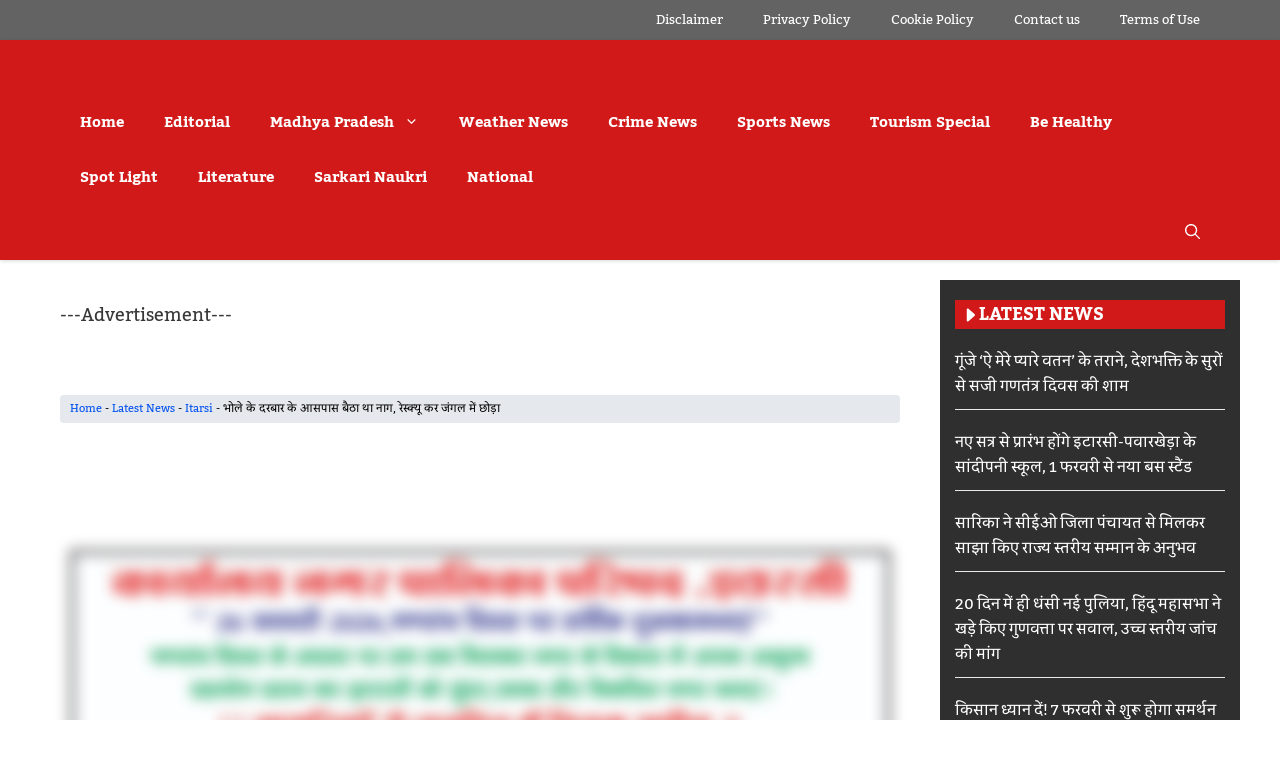

--- FILE ---
content_type: text/html; charset=UTF-8
request_url: https://narmadanchal.com/snake-was-sitting-around-bholes-court-rescued-and-left-in-the-forest/
body_size: 47145
content:
<!DOCTYPE html><html lang="hi-IN" prefix="og: https://ogp.me/ns#"><head><script data-no-optimize="1">var litespeed_docref=sessionStorage.getItem("litespeed_docref");litespeed_docref&&(Object.defineProperty(document,"referrer",{get:function(){return litespeed_docref}}),sessionStorage.removeItem("litespeed_docref"));</script> <meta charset="UTF-8"><meta name="viewport" content="width=device-width, initial-scale=1"><title>भोले के दरबार के आसपास बैठा था नाग, रेस्क्यू कर जंगल में छोड़ा - Narmadanchal News</title><meta name="description" content="इटारसी। भगवान भोलेनाथ (Lord Bholenath) का एक रूप पशुपतिनाथ (Pashupatinath) भी है। भोलेनाथ के गले में नाग शोभायमान रहता है। चित्रों और मूर्तियों तक तो यह ठीक"/><meta name="robots" content="follow, index, max-snippet:-1, max-video-preview:-1, max-image-preview:large"/><link rel="canonical" href="https://narmadanchal.com/snake-was-sitting-around-bholes-court-rescued-and-left-in-the-forest/" /><meta property="og:locale" content="hi_IN" /><meta property="og:type" content="article" /><meta property="og:title" content="भोले के दरबार के आसपास बैठा था नाग, रेस्क्यू कर जंगल में छोड़ा - Narmadanchal News" /><meta property="og:description" content="इटारसी। भगवान भोलेनाथ (Lord Bholenath) का एक रूप पशुपतिनाथ (Pashupatinath) भी है। भोलेनाथ के गले में नाग शोभायमान रहता है। चित्रों और मूर्तियों तक तो यह ठीक" /><meta property="og:url" content="https://narmadanchal.com/snake-was-sitting-around-bholes-court-rescued-and-left-in-the-forest/" /><meta property="og:site_name" content="Narmadanchal.Com (नर्मदांचल.कॉम)" /><meta property="article:publisher" content="https://www.facebook.com/narmadanchal.news" /><meta property="article:author" content="https://www.facebook.com/rohit.nage.509" /><meta property="article:tag" content="Cobra Species" /><meta property="article:tag" content="Lord Bholenath" /><meta property="article:tag" content="Meherban Singh Chauhan" /><meta property="article:tag" content="Pashupatinath" /><meta property="article:tag" content="Pashupatinath Dham Temple" /><meta property="article:tag" content="Sarpamitra Abhijeet Yadav" /><meta property="article:section" content="Itarsi" /><meta property="og:updated_time" content="2023-08-12T17:05:24+05:30" /><meta property="og:image" content="https://narmadanchal.com/wp-content/uploads/2023/08/Abhijeet-jpg.webp" /><meta property="og:image:secure_url" content="https://narmadanchal.com/wp-content/uploads/2023/08/Abhijeet-jpg.webp" /><meta property="og:image:width" content="720" /><meta property="og:image:height" content="1026" /><meta property="og:image:alt" content="भोले के दरबार के आसपास बैठा था नाग, रेस्क्यू कर जंगल में छोड़ा" /><meta property="og:image:type" content="image/jpeg" /><meta name="twitter:card" content="summary_large_image" /><meta name="twitter:title" content="भोले के दरबार के आसपास बैठा था नाग, रेस्क्यू कर जंगल में छोड़ा - Narmadanchal News" /><meta name="twitter:description" content="इटारसी। भगवान भोलेनाथ (Lord Bholenath) का एक रूप पशुपतिनाथ (Pashupatinath) भी है। भोलेनाथ के गले में नाग शोभायमान रहता है। चित्रों और मूर्तियों तक तो यह ठीक" /><meta name="twitter:site" content="@MANJUTH64424747" /><meta name="twitter:creator" content="@MANJUTH64424747" /><meta name="twitter:image" content="https://narmadanchal.com/wp-content/uploads/2023/08/Abhijeet-jpg.webp" /><meta name="twitter:label1" content="Written by" /><meta name="twitter:data1" content="Rohit Nage" /><meta name="twitter:label2" content="Time to read" /><meta name="twitter:data2" content="1 minute" /><link rel='dns-prefetch' href='//www.googletagmanager.com' /><link rel='dns-prefetch' href='//pagead2.googlesyndication.com' /><link rel="alternate" type="application/rss+xml" title="Narmadanchal News Madhya Pradesh &raquo; फ़ीड" href="https://narmadanchal.com/feed/" /><link rel="alternate" type="application/rss+xml" title="Narmadanchal News Madhya Pradesh &raquo; टिप्पणी फ़ीड" href="https://narmadanchal.com/comments/feed/" /><link rel="alternate" type="application/rss+xml" title="Narmadanchal News Madhya Pradesh &raquo; भोले के दरबार के आसपास बैठा था नाग, रेस्क्यू कर जंगल में छोड़ा टिप्पणी फ़ीड" href="https://narmadanchal.com/snake-was-sitting-around-bholes-court-rescued-and-left-in-the-forest/feed/" /><link id='omgf-preload-0' rel='preload' href='//narmadanchal.com/wp-content/uploads/omgf/sneeit-google-fonts/oswald-normal-latin-ext.woff2?ver=1666078261' as='font' type='font/woff2' crossorigin /><link id='omgf-preload-1' rel='preload' href='//narmadanchal.com/wp-content/uploads/omgf/sneeit-google-fonts/oswald-normal-latin.woff2?ver=1666078261' as='font' type='font/woff2' crossorigin /><link rel="alternate" title="oEmbed (JSON)" type="application/json+oembed" href="https://narmadanchal.com/wp-json/oembed/1.0/embed?url=https%3A%2F%2Fnarmadanchal.com%2Fsnake-was-sitting-around-bholes-court-rescued-and-left-in-the-forest%2F" /><link rel="alternate" title="oEmbed (XML)" type="text/xml+oembed" href="https://narmadanchal.com/wp-json/oembed/1.0/embed?url=https%3A%2F%2Fnarmadanchal.com%2Fsnake-was-sitting-around-bholes-court-rescued-and-left-in-the-forest%2F&#038;format=xml" /><link data-optimized="2" rel="stylesheet" href="https://narmadanchal.com/wp-content/litespeed/ucss/ddd6261f2df32fc8509aabd277b04745.css?ver=37dbe" /> <script type="litespeed/javascript">(function(){this._N2=this._N2||{_r:[],_d:[],r:function(){this._r.push(arguments)},d:function(){this._d.push(arguments)}}}).call(window)</script> <script type="litespeed/javascript">_N2.r('documentReady',function(){_N2.r(["documentReady","smartslider-frontend","SmartSliderWidgetAutoplayImage","SmartSliderWidgetArrowImage","ss-simple"],function(){new _N2.SmartSliderSimple('n2-ss-43',{"admin":!1,"background.video.mobile":1,"loadingTime":2000,"alias":{"id":0,"smoothScroll":0,"slideSwitch":0,"scroll":1},"align":"normal","isDelayed":0,"responsive":{"mediaQueries":{"all":!1,"desktopportrait":["(min-width: 1200px)"],"tabletportrait":["(orientation: landscape) and (max-width: 1199px) and (min-width: 901px)","(orientation: portrait) and (max-width: 1199px) and (min-width: 701px)"],"mobileportrait":["(orientation: landscape) and (max-width: 900px)","(orientation: portrait) and (max-width: 700px)"]},"base":{"slideOuterWidth":450,"slideOuterHeight":400,"sliderWidth":450,"sliderHeight":400,"slideWidth":450,"slideHeight":400},"hideOn":{"desktopLandscape":!1,"desktopPortrait":!1,"tabletLandscape":!1,"tabletPortrait":!1,"mobileLandscape":!1,"mobilePortrait":!1},"onResizeEnabled":!0,"type":"auto","sliderHeightBasedOn":"real","focusUser":1,"focusEdge":"auto","breakpoints":[{"device":"tabletPortrait","type":"max-screen-width","portraitWidth":1199,"landscapeWidth":1199},{"device":"mobilePortrait","type":"max-screen-width","portraitWidth":700,"landscapeWidth":900}],"enabledDevices":{"desktopLandscape":0,"desktopPortrait":1,"tabletLandscape":0,"tabletPortrait":1,"mobileLandscape":0,"mobilePortrait":1},"sizes":{"desktopPortrait":{"width":450,"height":400,"max":3000,"min":450},"tabletPortrait":{"width":450,"height":400,"customHeight":!1,"max":1199,"min":450},"mobilePortrait":{"width":320,"height":284,"customHeight":!1,"max":900,"min":320}},"overflowHiddenPage":0,"focus":{"offsetTop":"#wpadminbar","offsetBottom":""}},"controls":{"mousewheel":0,"touch":"horizontal","keyboard":1,"blockCarouselInteraction":1},"playWhenVisible":1,"playWhenVisibleAt":0.5,"lazyLoad":0,"lazyLoadNeighbor":0,"blockrightclick":0,"maintainSession":0,"autoplay":{"enabled":1,"start":1,"duration":8000,"autoplayLoop":1,"allowReStart":0,"reverse":0,"pause":{"click":1,"mouse":"0","mediaStarted":1},"resume":{"click":1,"mouse":"0","mediaEnded":1,"slidechanged":0},"interval":1,"intervalModifier":"loop","intervalSlide":"current"},"perspective":1500,"layerMode":{"playOnce":0,"playFirstLayer":1,"mode":"skippable","inAnimation":"mainInEnd"},"bgAnimations":0,"mainanimation":{"type":"horizontal","duration":1500,"delay":0,"ease":"easeOutQuad","shiftedBackgroundAnimation":0},"carousel":1,"initCallbacks":function(){new _N2.SmartSliderWidgetAutoplayImage(this,0,0,0);new _N2.SmartSliderWidgetArrowImage(this)}})});_N2.r(["documentReady","smartslider-frontend","SmartSliderWidgetArrowImage","ss-simple"],function(){new _N2.SmartSliderSimple('n2-ss-44',{"admin":!1,"background.video.mobile":1,"loadingTime":2000,"alias":{"id":0,"smoothScroll":0,"slideSwitch":0,"scroll":1},"align":"normal","isDelayed":0,"responsive":{"mediaQueries":{"all":!1,"desktopportrait":["(min-width: 1200px)"],"tabletportrait":["(orientation: landscape) and (max-width: 1199px) and (min-width: 901px)","(orientation: portrait) and (max-width: 1199px) and (min-width: 701px)"],"mobileportrait":["(orientation: landscape) and (max-width: 900px)","(orientation: portrait) and (max-width: 700px)"]},"base":{"slideOuterWidth":450,"slideOuterHeight":400,"sliderWidth":450,"sliderHeight":400,"slideWidth":450,"slideHeight":400},"hideOn":{"desktopLandscape":!1,"desktopPortrait":!1,"tabletLandscape":!1,"tabletPortrait":!1,"mobileLandscape":!1,"mobilePortrait":!1},"onResizeEnabled":!0,"type":"auto","sliderHeightBasedOn":"real","focusUser":1,"focusEdge":"auto","breakpoints":[{"device":"tabletPortrait","type":"max-screen-width","portraitWidth":1199,"landscapeWidth":1199},{"device":"mobilePortrait","type":"max-screen-width","portraitWidth":700,"landscapeWidth":900}],"enabledDevices":{"desktopLandscape":0,"desktopPortrait":1,"tabletLandscape":0,"tabletPortrait":1,"mobileLandscape":0,"mobilePortrait":1},"sizes":{"desktopPortrait":{"width":450,"height":400,"max":3000,"min":450},"tabletPortrait":{"width":450,"height":400,"customHeight":!1,"max":1199,"min":450},"mobilePortrait":{"width":320,"height":284,"customHeight":!1,"max":900,"min":320}},"overflowHiddenPage":0,"focus":{"offsetTop":"#wpadminbar","offsetBottom":""}},"controls":{"mousewheel":0,"touch":"horizontal","keyboard":1,"blockCarouselInteraction":1},"playWhenVisible":1,"playWhenVisibleAt":0.5,"lazyLoad":0,"lazyLoadNeighbor":0,"blockrightclick":0,"maintainSession":0,"autoplay":{"enabled":1,"start":1,"duration":4000,"autoplayLoop":1,"allowReStart":0,"reverse":0,"pause":{"click":1,"mouse":"0","mediaStarted":1},"resume":{"click":0,"mouse":"0","mediaEnded":1,"slidechanged":0},"interval":1,"intervalModifier":"loop","intervalSlide":"current"},"perspective":1500,"layerMode":{"playOnce":0,"playFirstLayer":1,"mode":"skippable","inAnimation":"mainInEnd"},"bgAnimations":0,"mainanimation":{"type":"horizontal-reversed","duration":1500,"delay":0,"ease":"easeOutQuad","shiftedBackgroundAnimation":0},"carousel":1,"initCallbacks":function(){new _N2.SmartSliderWidgetArrowImage(this)}})})})</script><script type="litespeed/javascript" data-src="https://narmadanchal.com/wp-includes/js/jquery/jquery.min.js" id="jquery-core-js"></script> 
 <script type="litespeed/javascript" data-src="https://www.googletagmanager.com/gtag/js?id=GT-KT49NK8" id="google_gtagjs-js"></script> <script id="google_gtagjs-js-after" type="litespeed/javascript">window.dataLayer=window.dataLayer||[];function gtag(){dataLayer.push(arguments)}
gtag("set","linker",{"domains":["narmadanchal.com"]});gtag("js",new Date());gtag("set","developer_id.dZTNiMT",!0);gtag("config","GT-KT49NK8",{"googlesitekit_post_date":"20230812","googlesitekit_post_author":"Rohit Nage"})</script> <link rel="https://api.w.org/" href="https://narmadanchal.com/wp-json/" /><link rel="alternate" title="JSON" type="application/json" href="https://narmadanchal.com/wp-json/wp/v2/posts/181077" /><link rel="EditURI" type="application/rsd+xml" title="RSD" href="https://narmadanchal.com/xmlrpc.php?rsd" /><meta name="generator" content="WordPress 6.9" /><link rel='shortlink' href='https://narmadanchal.com/?p=181077' /><meta name="generator" content="Site Kit by Google 1.170.0" /><script id="wpcp_disable_selection" type="litespeed/javascript">var image_save_msg='You are not allowed to save images!';var no_menu_msg='Context Menu disabled!';var smessage="Content is protected !!";function disableEnterKey(e){var elemtype=e.target.tagName;elemtype=elemtype.toUpperCase();if(elemtype=="TEXT"||elemtype=="TEXTAREA"||elemtype=="INPUT"||elemtype=="PASSWORD"||elemtype=="SELECT"||elemtype=="OPTION"||elemtype=="EMBED"){elemtype='TEXT'}
if(e.ctrlKey){var key;if(window.event)
key=window.event.keyCode;else key=e.which;if(elemtype!='TEXT'&&(key==97||key==65||key==67||key==99||key==88||key==120||key==26||key==85||key==86||key==83||key==43||key==73)){if(wccp_free_iscontenteditable(e))return!0;show_wpcp_message('You are not allowed to copy content or view source');return!1}else return!0}}
function wccp_free_iscontenteditable(e){var e=e||window.event;var target=e.target||e.srcElement;var elemtype=e.target.nodeName;elemtype=elemtype.toUpperCase();var iscontenteditable="false";if(typeof target.getAttribute!="undefined")iscontenteditable=target.getAttribute("contenteditable");var iscontenteditable2=!1;if(typeof target.isContentEditable!="undefined")iscontenteditable2=target.isContentEditable;if(target.parentElement.isContentEditable)iscontenteditable2=!0;if(iscontenteditable=="true"||iscontenteditable2==!0){if(typeof target.style!="undefined")target.style.cursor="text";return!0}}
function disable_copy(e){var e=e||window.event;var elemtype=e.target.tagName;elemtype=elemtype.toUpperCase();if(elemtype=="TEXT"||elemtype=="TEXTAREA"||elemtype=="INPUT"||elemtype=="PASSWORD"||elemtype=="SELECT"||elemtype=="OPTION"||elemtype=="EMBED"){elemtype='TEXT'}
if(wccp_free_iscontenteditable(e))return!0;var isSafari=/Safari/.test(navigator.userAgent)&&/Apple Computer/.test(navigator.vendor);var checker_IMG='';if(elemtype=="IMG"&&checker_IMG=='checked'&&e.detail>=2){show_wpcp_message(alertMsg_IMG);return!1}
if(elemtype!="TEXT"){if(smessage!==""&&e.detail==2)
show_wpcp_message(smessage);if(isSafari)
return!0;else return!1}}
function disable_copy_ie(){var e=e||window.event;var elemtype=window.event.srcElement.nodeName;elemtype=elemtype.toUpperCase();if(wccp_free_iscontenteditable(e))return!0;if(elemtype=="IMG"){show_wpcp_message(alertMsg_IMG);return!1}
if(elemtype!="TEXT"&&elemtype!="TEXTAREA"&&elemtype!="INPUT"&&elemtype!="PASSWORD"&&elemtype!="SELECT"&&elemtype!="OPTION"&&elemtype!="EMBED"){return!1}}
function reEnable(){return!0}
document.onkeydown=disableEnterKey;document.onselectstart=disable_copy_ie;if(navigator.userAgent.indexOf('MSIE')==-1){document.onmousedown=disable_copy;document.onclick=reEnable}
function disableSelection(target){if(typeof target.onselectstart!="undefined")
target.onselectstart=disable_copy_ie;else if(typeof target.style.MozUserSelect!="undefined"){target.style.MozUserSelect="none"}else target.onmousedown=function(){return!1}
target.style.cursor="default"}
window.onload=function(){disableSelection(document.body)};var onlongtouch;var timer;var touchduration=1000;var elemtype="";function touchstart(e){var e=e||window.event;var target=e.target||e.srcElement;elemtype=window.event.srcElement.nodeName;elemtype=elemtype.toUpperCase();if(!wccp_pro_is_passive())e.preventDefault();if(!timer){timer=setTimeout(onlongtouch,touchduration)}}
function touchend(){if(timer){clearTimeout(timer);timer=null}
onlongtouch()}
onlongtouch=function(e){if(elemtype!="TEXT"&&elemtype!="TEXTAREA"&&elemtype!="INPUT"&&elemtype!="PASSWORD"&&elemtype!="SELECT"&&elemtype!="EMBED"&&elemtype!="OPTION"){if(window.getSelection){if(window.getSelection().empty){window.getSelection().empty()}else if(window.getSelection().removeAllRanges){window.getSelection().removeAllRanges()}}else if(document.selection){document.selection.empty()}
return!1}};document.addEventListener("DOMContentLiteSpeedLoaded",function(event){window.addEventListener("touchstart",touchstart,!1);window.addEventListener("touchend",touchend,!1)});function wccp_pro_is_passive(){var cold=!1,hike=function(){};try{const object1={};var aid=Object.defineProperty(object1,'passive',{get(){cold=!0}});window.addEventListener('test',hike,aid);window.removeEventListener('test',hike,aid)}catch(e){}
return cold}</script> <script id="wpcp_disable_Right_Click" type="litespeed/javascript">document.ondragstart=function(){return!1}
function nocontext(e){return!1}
document.oncontextmenu=nocontext</script> <script type="litespeed/javascript">document.documentElement.className=document.documentElement.className.replace('no-js','js')</script> <link rel="pingback" href="https://narmadanchal.com/xmlrpc.php"><meta name="google-adsense-platform-account" content="ca-host-pub-2644536267352236"><meta name="google-adsense-platform-domain" content="sitekit.withgoogle.com"><meta name="onesignal" content="wordpress-plugin"/> <script type="litespeed/javascript">window.OneSignalDeferred=window.OneSignalDeferred||[];OneSignalDeferred.push(function(OneSignal){var oneSignal_options={};window._oneSignalInitOptions=oneSignal_options;oneSignal_options.serviceWorkerParam={scope:'/'};oneSignal_options.serviceWorkerPath='OneSignalSDKWorker.js.php';OneSignal.Notifications.setDefaultUrl("https://narmadanchal.com");oneSignal_options.wordpress=!0;oneSignal_options.appId='979b434e-3c82-468a-a3a3-641353c6f42c';oneSignal_options.allowLocalhostAsSecureOrigin=!0;oneSignal_options.welcomeNotification={};oneSignal_options.welcomeNotification.title="";oneSignal_options.welcomeNotification.message="";oneSignal_options.path="https://narmadanchal.com/wp-content/plugins/onesignal-free-web-push-notifications/sdk_files/";oneSignal_options.promptOptions={};oneSignal_options.notifyButton={};oneSignal_options.notifyButton.enable=!0;oneSignal_options.notifyButton.position='bottom-right';oneSignal_options.notifyButton.theme='default';oneSignal_options.notifyButton.size='medium';oneSignal_options.notifyButton.showCredit=!0;oneSignal_options.notifyButton.text={};OneSignal.init(window._oneSignalInitOptions);OneSignal.Slidedown.promptPush()});function documentInitOneSignal(){var oneSignal_elements=document.getElementsByClassName("OneSignal-prompt");var oneSignalLinkClickHandler=function(event){OneSignal.Notifications.requestPermission();event.preventDefault()};for(var i=0;i<oneSignal_elements.length;i++)
oneSignal_elements[i].addEventListener('click',oneSignalLinkClickHandler,!1);}
if(document.readyState==='complete'){documentInitOneSignal()}else{window.addEventListener("load",function(event){documentInitOneSignal()})}</script>  <script type="application/ld+json" class="saswp-schema-markup-output">[{"@context":"https:\/\/schema.org\/","@graph":[{"@context":"https:\/\/schema.org\/","@type":"SiteNavigationElement","@id":"https:\/\/narmadanchal.com\/#home","name":"Home","url":"https:\/\/narmadanchal.com"},{"@context":"https:\/\/schema.org\/","@type":"SiteNavigationElement","@id":"https:\/\/narmadanchal.com\/#editorial","name":"Editorial","url":"https:\/\/narmadanchal.com\/category\/editorial-special-article\/"},{"@context":"https:\/\/schema.org\/","@type":"SiteNavigationElement","@id":"https:\/\/narmadanchal.com\/#madhya-pradesh","name":"Madhya Pradesh","url":"https:\/\/narmadanchal.com\/category\/madhya-pradesh-news\/"},{"@context":"https:\/\/schema.org\/","@type":"SiteNavigationElement","@id":"https:\/\/narmadanchal.com\/#itarsi-news","name":"Itarsi News","url":"https:\/\/narmadanchal.com\/category\/itarsi-news\/"},{"@context":"https:\/\/schema.org\/","@type":"SiteNavigationElement","@id":"https:\/\/narmadanchal.com\/#narmadapuram-news","name":"Narmadapuram News","url":"https:\/\/narmadanchal.com\/category\/narmadapuram-news\/"},{"@context":"https:\/\/schema.org\/","@type":"SiteNavigationElement","@id":"https:\/\/narmadanchal.com\/#seoni-malwa-news","name":"Seoni Malwa News","url":"https:\/\/narmadanchal.com\/category\/seoni-malwa-news\/"},{"@context":"https:\/\/schema.org\/","@type":"SiteNavigationElement","@id":"https:\/\/narmadanchal.com\/#betul-news","name":"Betul News","url":"https:\/\/narmadanchal.com\/category\/betul-news\/"},{"@context":"https:\/\/schema.org\/","@type":"SiteNavigationElement","@id":"https:\/\/narmadanchal.com\/#harda-news","name":"Harda News","url":"https:\/\/narmadanchal.com\/category\/harda-news\/"},{"@context":"https:\/\/schema.org\/","@type":"SiteNavigationElement","@id":"https:\/\/narmadanchal.com\/#sohagpur-news","name":"Sohagpur News","url":"https:\/\/narmadanchal.com\/category\/sohagpur\/"},{"@context":"https:\/\/schema.org\/","@type":"SiteNavigationElement","@id":"https:\/\/narmadanchal.com\/#weather-news","name":"Weather News","url":"https:\/\/narmadanchal.com\/category\/weather-news\/"},{"@context":"https:\/\/schema.org\/","@type":"SiteNavigationElement","@id":"https:\/\/narmadanchal.com\/#crime-news","name":"Crime News","url":"https:\/\/narmadanchal.com\/category\/crime\/"},{"@context":"https:\/\/schema.org\/","@type":"SiteNavigationElement","@id":"https:\/\/narmadanchal.com\/#sports-news","name":"Sports News","url":"https:\/\/narmadanchal.com\/category\/sport-news\/"},{"@context":"https:\/\/schema.org\/","@type":"SiteNavigationElement","@id":"https:\/\/narmadanchal.com\/#tourism-special","name":"Tourism Special","url":"https:\/\/narmadanchal.com\/category\/tourism\/"},{"@context":"https:\/\/schema.org\/","@type":"SiteNavigationElement","@id":"https:\/\/narmadanchal.com\/#be-healthy","name":"Be Healthy","url":"https:\/\/narmadanchal.com\/category\/health\/"},{"@context":"https:\/\/schema.org\/","@type":"SiteNavigationElement","@id":"https:\/\/narmadanchal.com\/#spot-light","name":"Spot Light","url":"https:\/\/narmadanchal.com\/category\/personality\/"},{"@context":"https:\/\/schema.org\/","@type":"SiteNavigationElement","@id":"https:\/\/narmadanchal.com\/#literature","name":"Literature","url":"https:\/\/narmadanchal.com\/category\/sahitya\/"},{"@context":"https:\/\/schema.org\/","@type":"SiteNavigationElement","@id":"https:\/\/narmadanchal.com\/#sarkari-naukri","name":"Sarkari Naukri","url":"https:\/\/narmadanchal.com\/category\/sarkari-naukri\/"},{"@context":"https:\/\/schema.org\/","@type":"SiteNavigationElement","@id":"https:\/\/narmadanchal.com\/#national","name":"National","url":"https:\/\/narmadanchal.com\/category\/national\/"}]},

{"@context":"https:\/\/schema.org\/","@type":"BreadcrumbList","@id":"https:\/\/narmadanchal.com\/snake-was-sitting-around-bholes-court-rescued-and-left-in-the-forest\/#breadcrumb","itemListElement":[{"@type":"ListItem","position":1,"item":{"@id":"https:\/\/narmadanchal.com","name":"Narmadanchal.Com (\u0928\u0930\u094d\u092e\u0926\u093e\u0902\u091a\u0932.\u0915\u0949\u092e)"}},{"@type":"ListItem","position":2,"item":{"@id":"https:\/\/narmadanchal.com\/category\/itarsi-news\/","name":"Itarsi"}},{"@type":"ListItem","position":3,"item":{"@id":"https:\/\/narmadanchal.com\/snake-was-sitting-around-bholes-court-rescued-and-left-in-the-forest\/","name":"\u092d\u094b\u0932\u0947 \u0915\u0947 \u0926\u0930\u092c\u093e\u0930 \u0915\u0947 \u0906\u0938\u092a\u093e\u0938 \u092c\u0948\u0920\u093e \u0925\u093e \u0928\u093e\u0917, \u0930\u0947\u0938\u094d\u0915\u094d\u092f\u0942 \u0915\u0930 \u091c\u0902\u0917\u0932 \u092e\u0947\u0902 \u091b\u094b\u0921\u093c\u093e - Narmadanchal News"}}]},

{"@context":"https:\/\/schema.org\/","@type":"NewsArticle","@id":"https:\/\/narmadanchal.com\/snake-was-sitting-around-bholes-court-rescued-and-left-in-the-forest\/#newsarticle","url":"https:\/\/narmadanchal.com\/snake-was-sitting-around-bholes-court-rescued-and-left-in-the-forest\/","headline":"\u092d\u094b\u0932\u0947 \u0915\u0947 \u0926\u0930\u092c\u093e\u0930 \u0915\u0947 \u0906\u0938\u092a\u093e\u0938 \u092c\u0948\u0920\u093e \u0925\u093e \u0928\u093e\u0917, \u0930\u0947\u0938\u094d\u0915\u094d\u092f\u0942 \u0915\u0930 \u091c\u0902\u0917\u0932 \u092e\u0947\u0902 \u091b\u094b\u0921\u093c\u093e - Narmadanchal News","mainEntityOfPage":"https:\/\/narmadanchal.com\/snake-was-sitting-around-bholes-court-rescued-and-left-in-the-forest\/","datePublished":"2023-08-12T15:36:28+05:30","dateModified":"2023-08-12T17:05:24+05:30","description":"\u0907\u091f\u093e\u0930\u0938\u0940\u0964 \u092d\u0917\u0935\u093e\u0928 \u092d\u094b\u0932\u0947\u0928\u093e\u0925 (Lord Bholenath) \u0915\u093e \u090f\u0915 \u0930\u0942\u092a \u092a\u0936\u0941\u092a\u0924\u093f\u0928\u093e\u0925 (Pashupatinath) \u092d\u0940 \u0939\u0948\u0964 \u092d\u094b\u0932\u0947\u0928\u093e\u0925 \u0915\u0947 \u0917\u0932\u0947 \u092e\u0947\u0902 \u0928\u093e\u0917 \u0936\u094b\u092d\u093e\u092f\u092e\u093e\u0928 \u0930\u0939\u0924\u093e \u0939\u0948\u0964","articleSection":"Itarsi","articleBody":"\u0907\u091f\u093e\u0930\u0938\u0940\u0964 \u092d\u0917\u0935\u093e\u0928 \u092d\u094b\u0932\u0947\u0928\u093e\u0925 (Lord Bholenath) \u0915\u093e \u090f\u0915 \u0930\u0942\u092a \u092a\u0936\u0941\u092a\u0924\u093f\u0928\u093e\u0925 (Pashupatinath) \u092d\u0940 \u0939\u0948\u0964 \u092d\u094b\u0932\u0947\u0928\u093e\u0925 \u0915\u0947 \u0917\u0932\u0947 \u092e\u0947\u0902 \u0928\u093e\u0917 \u0936\u094b\u092d\u093e\u092f\u092e\u093e\u0928 \u0930\u0939\u0924\u093e \u0939\u0948\u0964 \u091a\u093f\u0924\u094d\u0930\u094b\u0902 \u0914\u0930 \u092e\u0942\u0930\u094d\u0924\u093f\u092f\u094b\u0902 \u0924\u0915 \u0924\u094b \u092f\u0939 \u0920\u0940\u0915 \u0932\u0917\u0924\u093e \u0939\u0948, \u0932\u0947\u0915\u093f\u0928 \u092f\u0926\u093f \u0938\u091a \u092e\u0947\u0902 \u0928\u093e\u0917 \u0926\u093f\u0916 \u091c\u093e\u090f \u0924\u094b \u0926\u0939\u0936\u0924 \u0939\u094b\u0928\u093e \u0938\u094d\u0935\u092d\u093e\u0935\u093f\u0915 \u0939\u0948\u0964     \u0910\u0938\u093e \u0939\u0940 \u090f\u0915 \u0935\u093e\u0915\u092f\u093e \u092a\u0936\u0941\u092a\u0924\u093f\u0928\u093e\u0925 \u0927\u093e\u092e \u092e\u0902\u0926\u093f\u0930 (Pashupatinath Dham Temple) \u0915\u0947 \u092a\u0930\u093f\u0938\u0930 \u092e\u0947\u0902 \u0939\u094b \u0917\u092f\u093e\u0964 \u0926\u0930\u0905\u0938\u0932 \u092e\u0902\u0926\u093f\u0930 \u0915\u0947 \u092a\u094d\u0930\u093e\u0902\u0917\u0923 \u092e\u0947\u0902 \u092c\u0928\u0940 \u0926\u0941\u0915\u093e\u0928 \u0915\u0947 \u0905\u0902\u0926\u0930 \u090f\u0915 \u0938\u093e\u0902\u092a \u0926\u093f\u0916\u093e\u0908 \u0926\u0947\u0928\u0947 \u0915\u0940 \u0938\u0942\u091a\u0928\u093e \u092e\u0902\u0926\u093f\u0930 \u0905\u0927\u094d\u092f\u0915\u094d\u0937 \u092e\u0947\u0939\u0930\u092c\u093e\u0928 \u0938\u093f\u0902\u0939 \u091a\u094c\u0939\u093e\u0928 (Meherban Singh Chauhan) \u0928\u0947 \u0938\u0930\u094d\u092a\u092e\u093f\u0924\u094d\u0930 \u0905\u092d\u093f\u091c\u0940\u0924 \u092f\u093e\u0926\u0935 (Sarpamitra Abhijeet Yadav) \u0915\u094b \u0926\u0940\u0964 \u0935\u0928 \u092a\u0930\u093f\u0915\u094d\u0937\u0947\u0924\u094d\u0930 \u0905\u0927\u093f\u0915\u093e\u0930\u0940 \u092e\u0928\u0942 \u0939\u0930\u093f\u0913\u092e \u0915\u0947 \u0928\u093f\u0930\u094d\u0926\u0947\u0936\u0928 \u092e\u0947\u0902 \u091c\u093f\u0932\u093e \u092e\u093e\u0928\u0938\u0947\u0935\u0940 \u0935\u0928\u094d\u092f \u091c\u0940\u0935 \u0905\u092d\u093f\u0930\u0915\u094d\u0937\u0915 \u0905\u092d\u093f\u091c\u0940\u0924 \u092f\u093e\u0926\u0935 \u0928\u0947 \u092e\u094c\u0915\u0947 \u092a\u0930 \u092a\u0939\u0941\u0902\u091a \u0915\u0930 \u0926\u0941\u0915\u093e\u0928 \u0915\u0947 \u0905\u0928\u094d\u0926\u0930 \u0930\u0916\u0947 \u0921\u094d\u0930\u092e \u0915\u0947 \u0928\u0940\u091a\u0947 \u092c\u0948\u0920\u0947 \u0939\u0941\u090f \u0909\u0938 \u0915\u094b\u092c\u0930\u093e \u092a\u094d\u0930\u091c\u093e\u0924\u093f (Cobra Species) \u0915\u0947 \u0938\u093e\u0902\u092a \u0915\u094b \u0938\u0941\u0930\u0915\u094d\u0937\u093f\u0924 \u0930\u0947\u0938\u094d\u0915\u094d\u092f\u0942 \u0915\u0930 \u0935\u0928 \u092a\u0930\u093f\u0915\u094d\u0937\u0947\u0924\u094d\u0930 \u092e\u0947\u0902 \u092a\u0941\u0928\u0930\u094d\u0935\u093e\u0938 \u0915\u0947 \u0932\u093f\u090f \u0938\u0941\u0930\u0915\u094d\u0937\u093f\u0924 \u0938\u094d\u0925\u093e\u0928 \u092a\u0930 \u0930\u093f\u0932\u0940\u091c \u0915\u0930 \u0926\u093f\u092f\u093e\u0964","keywords":["Cobra Species"," Lord Bholenath"," Meherban Singh Chauhan"," Pashupatinath"," Pashupatinath Dham Temple"," Sarpamitra Abhijeet Yadav"," "],"name":"\u092d\u094b\u0932\u0947 \u0915\u0947 \u0926\u0930\u092c\u093e\u0930 \u0915\u0947 \u0906\u0938\u092a\u093e\u0938 \u092c\u0948\u0920\u093e \u0925\u093e \u0928\u093e\u0917, \u0930\u0947\u0938\u094d\u0915\u094d\u092f\u0942 \u0915\u0930 \u091c\u0902\u0917\u0932 \u092e\u0947\u0902 \u091b\u094b\u0921\u093c\u093e - Narmadanchal News","thumbnailUrl":"https:\/\/narmadanchal.com\/wp-content\/uploads\/2023\/08\/Abhijeet-250x356.webp","wordCount":"140","timeRequired":"PT37S","mainEntity":{"@type":"WebPage","@id":"https:\/\/narmadanchal.com\/snake-was-sitting-around-bholes-court-rescued-and-left-in-the-forest\/"},"author":{"@type":"Person","name":"Rohit Nage","description":"Rohit Nage has 30 years' experience in the field of journalism. He has vast experience of writing articles, news story, sports news, political news.","url":"https:\/\/narmadanchal.com\/author\/neeraj\/","sameAs":["https:\/\/narmadanchal.com","https:\/\/www.facebook.com\/rohit.nage.509"],"image":{"@type":"ImageObject","url":"https:\/\/narmadanchal.com\/wp-content\/litespeed\/avatar\/7284544b12a31aef6d0ba093382e3169.jpg?ver=1768996107","height":96,"width":96}},"editor":{"@type":"Person","name":"Rohit Nage","description":"Rohit Nage has 30 years' experience in the field of journalism. He has vast experience of writing articles, news story, sports news, political news.","url":"https:\/\/narmadanchal.com\/author\/neeraj\/","sameAs":["https:\/\/narmadanchal.com","https:\/\/www.facebook.com\/rohit.nage.509"],"image":{"@type":"ImageObject","url":"https:\/\/narmadanchal.com\/wp-content\/litespeed\/avatar\/7284544b12a31aef6d0ba093382e3169.jpg?ver=1768996107","height":96,"width":96}},"publisher":{"@type":"Organization","name":"Narmadanchal.com","url":"https:\/\/narmadanchal.com","logo":{"@type":"ImageObject","url":"https:\/\/narmadanchal.com\/wp-content\/uploads\/2020\/01\/header1.png","width":210,"height":47}},"image":[{"@type":"ImageObject","@id":"https:\/\/narmadanchal.com\/snake-was-sitting-around-bholes-court-rescued-and-left-in-the-forest\/#primaryimage","url":"https:\/\/narmadanchal.com\/wp-content\/uploads\/2023\/08\/Abhijeet-jpg.webp","width":"720","height":"1026"}]}]</script>  <script type="litespeed/javascript">(function(w,d,s,l,i){w[l]=w[l]||[];w[l].push({'gtm.start':new Date().getTime(),event:'gtm.js'});var f=d.getElementsByTagName(s)[0],j=d.createElement(s),dl=l!='dataLayer'?'&l='+l:'';j.async=!0;j.src='https://www.googletagmanager.com/gtm.js?id='+i+dl;f.parentNode.insertBefore(j,f)})(window,document,'script','dataLayer','GTM-KQVG4GT')</script>  <script type="litespeed/javascript" data-src="https://pagead2.googlesyndication.com/pagead/js/adsbygoogle.js?client=ca-pub-7757974078146710&amp;host=ca-host-pub-2644536267352236" crossorigin="anonymous"></script> <link rel="icon" href="https://narmadanchal.com/wp-content/uploads/2020/07/cropped-narmadanchal-1-96x96.png" sizes="32x32" /><link rel="icon" href="https://narmadanchal.com/wp-content/uploads/2020/07/cropped-narmadanchal-1-300x300.png" sizes="192x192" /><link rel="apple-touch-icon" href="https://narmadanchal.com/wp-content/uploads/2020/07/cropped-narmadanchal-1-300x300.png" /><meta name="msapplication-TileImage" content="https://narmadanchal.com/wp-content/uploads/2020/07/cropped-narmadanchal-1-300x300.png" /></head><body class="wp-singular post-template-default single single-post postid-181077 single-format-standard wp-custom-logo wp-embed-responsive wp-theme-generatepress wp-child-theme-gp-news-pro post-image-below-header post-image-aligned-center secondary-nav-above-header secondary-nav-aligned-right slideout-enabled slideout-mobile sticky-menu-no-transition sticky-enabled both-sticky-menu unselectable right-sidebar nav-below-header separate-containers header-aligned-left dropdown-hover featured-image-active"  >
<noscript>
<iframe data-src="https://www.googletagmanager.com/ns.html?id=GTM-KQVG4GT" height="0" width="0" style="display:none;visibility:hidden" src="[data-uri]" class="lazyload" data-load-mode="1"></iframe>
</noscript>
<a class="screen-reader-text skip-link" href="#content" title="Skip to content">Skip to content</a><nav id="secondary-navigation" aria-label="Secondary" class="secondary-navigation"  ><div class="inside-navigation grid-container grid-parent">
<button class="menu-toggle secondary-menu-toggle">
<span class="gp-icon icon-menu-bars"><svg viewBox="0 0 512 512" aria-hidden="true" xmlns="http://www.w3.org/2000/svg" width="1em" height="1em"><path d="M0 96c0-13.255 10.745-24 24-24h464c13.255 0 24 10.745 24 24s-10.745 24-24 24H24c-13.255 0-24-10.745-24-24zm0 160c0-13.255 10.745-24 24-24h464c13.255 0 24 10.745 24 24s-10.745 24-24 24H24c-13.255 0-24-10.745-24-24zm0 160c0-13.255 10.745-24 24-24h464c13.255 0 24 10.745 24 24s-10.745 24-24 24H24c-13.255 0-24-10.745-24-24z" /></svg><svg viewBox="0 0 512 512" aria-hidden="true" xmlns="http://www.w3.org/2000/svg" width="1em" height="1em"><path d="M71.029 71.029c9.373-9.372 24.569-9.372 33.942 0L256 222.059l151.029-151.03c9.373-9.372 24.569-9.372 33.942 0 9.372 9.373 9.372 24.569 0 33.942L289.941 256l151.03 151.029c9.372 9.373 9.372 24.569 0 33.942-9.373 9.372-24.569 9.372-33.942 0L256 289.941l-151.029 151.03c-9.373 9.372-24.569 9.372-33.942 0-9.372-9.373-9.372-24.569 0-33.942L222.059 256 71.029 104.971c-9.372-9.373-9.372-24.569 0-33.942z" /></svg></span><span class="mobile-menu">Menu</span>					</button><div class="main-nav"><ul id="menu-footer-menu" class=" secondary-menu sf-menu"><li id="menu-item-19" class="menu-item menu-item-type-post_type menu-item-object-page menu-item-19"><a href="https://narmadanchal.com/sample-page/">Disclaimer</a></li><li id="menu-item-2980" class="menu-item menu-item-type-post_type menu-item-object-page menu-item-privacy-policy menu-item-2980"><a rel="privacy-policy" href="https://narmadanchal.com/privacy-policy/">Privacy Policy</a></li><li id="menu-item-2984" class="menu-item menu-item-type-post_type menu-item-object-page menu-item-2984"><a href="https://narmadanchal.com/cookie-policy/">Cookie Policy</a></li><li id="menu-item-65290" class="menu-item menu-item-type-post_type menu-item-object-page menu-item-65290"><a href="https://narmadanchal.com/contact-us/">Contact us</a></li><li id="menu-item-143877" class="menu-item menu-item-type-post_type menu-item-object-page menu-item-143877"><a href="https://narmadanchal.com/terms-of-use/">Terms of Use</a></li></ul></div></div></nav><nav class="has-branding main-navigation nav-align-right has-menu-bar-items sub-menu-right" id="site-navigation" aria-label="Primary"   ><div class="inside-navigation grid-container"><div class="navigation-branding"><div class="site-logo">
<a href="https://narmadanchal.com/" title="Narmadanchal News Madhya Pradesh" rel="home">
<img  class="header-image is-logo-image lazyload" alt="Narmadanchal News Madhya Pradesh" data-src="https://narmadanchal.com/wp-content/uploads/2024/08/narmadanchal150x150-2.png" title="Narmadanchal News Madhya Pradesh" data-srcset="https://narmadanchal.com/wp-content/uploads/2024/08/narmadanchal150x150-2.png 1x, https://narmadanchal.com/wp-content/uploads/2024/08/narmadanchal150x150-2.png 2x" width="150" height="150" src="[data-uri]" style="--smush-placeholder-width: 150px; --smush-placeholder-aspect-ratio: 150/150;" />
</a></div></div>				<button class="menu-toggle" aria-controls="generate-slideout-menu" aria-expanded="false">
<span class="gp-icon icon-menu-bars"><svg viewBox="0 0 512 512" aria-hidden="true" xmlns="http://www.w3.org/2000/svg" width="1em" height="1em"><path d="M0 96c0-13.255 10.745-24 24-24h464c13.255 0 24 10.745 24 24s-10.745 24-24 24H24c-13.255 0-24-10.745-24-24zm0 160c0-13.255 10.745-24 24-24h464c13.255 0 24 10.745 24 24s-10.745 24-24 24H24c-13.255 0-24-10.745-24-24zm0 160c0-13.255 10.745-24 24-24h464c13.255 0 24 10.745 24 24s-10.745 24-24 24H24c-13.255 0-24-10.745-24-24z" /></svg><svg viewBox="0 0 512 512" aria-hidden="true" xmlns="http://www.w3.org/2000/svg" width="1em" height="1em"><path d="M71.029 71.029c9.373-9.372 24.569-9.372 33.942 0L256 222.059l151.029-151.03c9.373-9.372 24.569-9.372 33.942 0 9.372 9.373 9.372 24.569 0 33.942L289.941 256l151.03 151.029c9.372 9.373 9.372 24.569 0 33.942-9.373 9.372-24.569 9.372-33.942 0L256 289.941l-151.029 151.03c-9.373 9.372-24.569 9.372-33.942 0-9.372-9.373-9.372-24.569 0-33.942L222.059 256 71.029 104.971c-9.372-9.373-9.372-24.569 0-33.942z" /></svg></span><span class="screen-reader-text">Menu</span>				</button><div id="primary-menu" class="main-nav"><ul id="menu-main-menu" class=" menu sf-menu"><li id="menu-item-120627" class="menu-item menu-item-type-custom menu-item-object-custom menu-item-home menu-item-120627"><a href="https://narmadanchal.com">Home</a></li><li id="menu-item-120592" class="menu-item menu-item-type-taxonomy menu-item-object-category menu-item-120592"><a href="https://narmadanchal.com/category/editorial-special-article/">Editorial</a></li><li id="menu-item-120601" class="menu-item menu-item-type-taxonomy menu-item-object-category menu-item-has-children menu-item-120601"><a href="https://narmadanchal.com/category/madhya-pradesh-news/">Madhya Pradesh<span role="presentation" class="dropdown-menu-toggle"><span class="gp-icon icon-arrow"><svg viewBox="0 0 330 512" aria-hidden="true" xmlns="http://www.w3.org/2000/svg" width="1em" height="1em"><path d="M305.913 197.085c0 2.266-1.133 4.815-2.833 6.514L171.087 335.593c-1.7 1.7-4.249 2.832-6.515 2.832s-4.815-1.133-6.515-2.832L26.064 203.599c-1.7-1.7-2.832-4.248-2.832-6.514s1.132-4.816 2.832-6.515l14.162-14.163c1.7-1.699 3.966-2.832 6.515-2.832 2.266 0 4.815 1.133 6.515 2.832l111.316 111.317 111.316-111.317c1.7-1.699 4.249-2.832 6.515-2.832s4.815 1.133 6.515 2.832l14.162 14.163c1.7 1.7 2.833 4.249 2.833 6.515z" /></svg></span></span></a><ul class="sub-menu"><li id="menu-item-120598" class="menu-item menu-item-type-taxonomy menu-item-object-category current-post-ancestor current-menu-parent current-post-parent menu-item-120598"><a href="https://narmadanchal.com/category/itarsi-news/">Itarsi</a></li><li id="menu-item-120596" class="menu-item menu-item-type-taxonomy menu-item-object-category menu-item-120596"><a href="https://narmadanchal.com/category/narmadapuram-news/">Narmadapuram News</a></li><li id="menu-item-120611" class="menu-item menu-item-type-taxonomy menu-item-object-category menu-item-120611"><a href="https://narmadanchal.com/category/seoni-malwa-news/">Seoni Malwa News</a></li><li id="menu-item-120588" class="menu-item menu-item-type-taxonomy menu-item-object-category menu-item-120588"><a href="https://narmadanchal.com/category/betul-news/">Betul News</a></li><li id="menu-item-120595" class="menu-item menu-item-type-taxonomy menu-item-object-category menu-item-120595"><a href="https://narmadanchal.com/category/harda-news/">Harda News</a></li><li id="menu-item-120612" class="menu-item menu-item-type-taxonomy menu-item-object-category menu-item-120612"><a href="https://narmadanchal.com/category/sohagpur/">Sohagpur News</a></li></ul></li><li id="menu-item-120616" class="menu-item menu-item-type-taxonomy menu-item-object-category menu-item-120616"><a href="https://narmadanchal.com/category/weather-news/">Weather News</a></li><li id="menu-item-120591" class="menu-item menu-item-type-taxonomy menu-item-object-category menu-item-120591"><a href="https://narmadanchal.com/category/crime/">Crime News</a></li><li id="menu-item-120613" class="menu-item menu-item-type-taxonomy menu-item-object-category menu-item-120613"><a href="https://narmadanchal.com/category/sport-news/">Sports News</a></li><li id="menu-item-120614" class="menu-item menu-item-type-taxonomy menu-item-object-category menu-item-120614"><a href="https://narmadanchal.com/category/tourism/">Tourism Special</a></li><li id="menu-item-120622" class="menu-item menu-item-type-taxonomy menu-item-object-category menu-item-120622"><a href="https://narmadanchal.com/category/health/">Be Healthy</a></li><li id="menu-item-146550" class="menu-item menu-item-type-taxonomy menu-item-object-category menu-item-146550"><a href="https://narmadanchal.com/category/personality/">Spot Light</a></li><li id="menu-item-120607" class="menu-item menu-item-type-taxonomy menu-item-object-category menu-item-120607"><a href="https://narmadanchal.com/category/sahitya/">Literature</a></li><li id="menu-item-212105" class="menu-item menu-item-type-taxonomy menu-item-object-category menu-item-212105"><a href="https://narmadanchal.com/category/sarkari-naukri/">Sarkari Naukri</a></li><li id="menu-item-215190" class="menu-item menu-item-type-taxonomy menu-item-object-category menu-item-215190"><a href="https://narmadanchal.com/category/national/">National</a></li></ul></div><div class="menu-bar-items">	<span class="menu-bar-item">
<a href="#" role="button" aria-label="Open search" aria-haspopup="dialog" aria-controls="gp-search" data-gpmodal-trigger="gp-search"><span class="gp-icon icon-search"><svg viewBox="0 0 512 512" aria-hidden="true" xmlns="http://www.w3.org/2000/svg" width="1em" height="1em"><path fill-rule="evenodd" clip-rule="evenodd" d="M208 48c-88.366 0-160 71.634-160 160s71.634 160 160 160 160-71.634 160-160S296.366 48 208 48zM0 208C0 93.125 93.125 0 208 0s208 93.125 208 208c0 48.741-16.765 93.566-44.843 129.024l133.826 134.018c9.366 9.379 9.355 24.575-.025 33.941-9.379 9.366-24.575 9.355-33.941-.025L337.238 370.987C301.747 399.167 256.839 416 208 416 93.125 416 0 322.875 0 208z" /></svg><svg viewBox="0 0 512 512" aria-hidden="true" xmlns="http://www.w3.org/2000/svg" width="1em" height="1em"><path d="M71.029 71.029c9.373-9.372 24.569-9.372 33.942 0L256 222.059l151.029-151.03c9.373-9.372 24.569-9.372 33.942 0 9.372 9.373 9.372 24.569 0 33.942L289.941 256l151.03 151.029c9.372 9.373 9.372 24.569 0 33.942-9.373 9.372-24.569 9.372-33.942 0L256 289.941l-151.029 151.03c-9.373 9.372-24.569 9.372-33.942 0-9.372-9.373-9.372-24.569 0-33.942L222.059 256 71.029 104.971c-9.372-9.373-9.372-24.569 0-33.942z" /></svg></span></a>
</span></div></div></nav><div class="site grid-container container hfeed" id="page"><div class="site-content" id="content"><div class="content-area" id="primary"><main class="site-main" id="main"><article id="post-181077" class="post-181077 post type-post status-publish format-standard has-post-thumbnail hentry category-itarsi-news tag-cobra-species tag-lord-bholenath tag-meherban-singh-chauhan tag-pashupatinath tag-pashupatinath-dham-temple tag-sarpamitra-abhijeet-yadav"  ><div class="inside-article"><div class="gb-container gb-container-4ecf640d wplite-banner-ads"><div class="gb-container gb-container-011f3282">---Advertisement---</div></div><div style="height:50px" aria-hidden="true" class="wp-block-spacer"></div><nav aria-label="breadcrumbs" class="rank-math-breadcrumb"><p><a href="https://narmadanchal.com">Home</a><span class="separator"> - </span><a href="https://narmadanchal.com/latest-news/">Latest News</a><span class="separator"> - </span><a href="https://narmadanchal.com/category/itarsi-news/">Itarsi</a><span class="separator"> - </span><span class="last">भोले के दरबार के आसपास बैठा था नाग, रेस्क्यू कर जंगल में छोड़ा</span></p></nav><div style="height:100px" aria-hidden="true" class="wp-block-spacer"></div><div class="n2-section-smartslider fitvidsignore " data-ssid="43" tabindex="0" role="region" aria-label="Slider"><div class="n2-ss-margin" style="margin: 10px 10px 10px 10px;"><div id="n2-ss-43-align" class="n2-ss-align"><div class="n2-padding"><div id="n2-ss-43" data-creator="Smart Slider 3" data-responsive="auto" class="n2-ss-slider n2-ow n2-has-hover n2notransition  "><div class="n2-ss-slider-wrapper-inside"><div class="n2-ss-slider-1 n2_ss__touch_element n2-ow"><div class="n2-ss-slider-2 n2-ow"><div class="n2-ss-slider-3 n2-ow"><div class="n2-ss-slide-backgrounds n2-ow-all"><div class="n2-ss-slide-background" data-public-id="1" data-mode="blurfit"><div class="n2-ss-slide-background-image" data-blur="0" data-opacity="100" data-x="50" data-y="50" data-alt="" data-title="" data-blurfitmode="default" style="margin:-14px;padding:14px" data-globalblur="7" data-bgblur="7"><picture style="filter:blur(7px)" class="skip-lazy" data-skip-lazy="1"><img decoding="async" src="//narmadanchal.com/wp-content/uploads/2026/01/IMG-20260125-WA0765.jpg" alt="" title="" loading="lazy" class="skip-lazy" data-skip-lazy="1"></picture></div><div class="n2-ss-slide-background-image" data-blur="0" data-opacity="100" data-x="50" data-y="50" data-alt="" data-title=""><picture class="skip-lazy" data-skip-lazy="1"><img decoding="async" src="//narmadanchal.com/wp-content/uploads/2026/01/IMG-20260125-WA0765.jpg" alt="" title="" loading="lazy" class="skip-lazy" data-skip-lazy="1"></picture></div><div data-color="RGBA(255,255,255,0)" style="background-color: RGBA(255,255,255,0);" class="n2-ss-slide-background-color"></div></div><div class="n2-ss-slide-background" data-public-id="2" data-mode="blurfit" aria-hidden="true"><div class="n2-ss-slide-background-image" data-blur="0" data-opacity="100" data-x="50" data-y="50" data-alt="" data-title="" data-blurfitmode="default" style="margin:-14px;padding:14px" data-globalblur="7" data-bgblur="7"><picture style="filter:blur(7px)" class="skip-lazy" data-skip-lazy="1"><img decoding="async" src="//narmadanchal.com/wp-content/uploads/2026/01/ARPIT-JAIN.jpg" alt="" title="" loading="lazy" class="skip-lazy" data-skip-lazy="1"></picture></div><div class="n2-ss-slide-background-image" data-blur="0" data-opacity="100" data-x="50" data-y="50" data-alt="" data-title=""><picture class="skip-lazy" data-skip-lazy="1"><img decoding="async" src="//narmadanchal.com/wp-content/uploads/2026/01/ARPIT-JAIN.jpg" alt="" title="" loading="lazy" class="skip-lazy" data-skip-lazy="1"></picture></div><div data-color="RGBA(255,255,255,0)" style="background-color: RGBA(255,255,255,0);" class="n2-ss-slide-background-color"></div></div><div class="n2-ss-slide-background" data-public-id="3" data-mode="blurfit" aria-hidden="true"><div class="n2-ss-slide-background-image" data-blur="0" data-opacity="100" data-x="50" data-y="50" data-alt="" data-title="" data-blurfitmode="default" style="margin:-14px;padding:14px" data-globalblur="7" data-bgblur="7"><picture style="filter:blur(7px)" class="skip-lazy" data-skip-lazy="1"><img decoding="async" src="//narmadanchal.com/wp-content/uploads/2026/01/MANDI-copy.jpg" alt="" title="" loading="lazy" class="skip-lazy" data-skip-lazy="1"></picture></div><div class="n2-ss-slide-background-image" data-blur="0" data-opacity="100" data-x="50" data-y="50" data-alt="" data-title=""><picture class="skip-lazy" data-skip-lazy="1"><img decoding="async" src="//narmadanchal.com/wp-content/uploads/2026/01/MANDI-copy.jpg" alt="" title="" loading="lazy" class="skip-lazy" data-skip-lazy="1"></picture></div><div data-color="RGBA(255,255,255,0)" style="background-color: RGBA(255,255,255,0);" class="n2-ss-slide-background-color"></div></div><div class="n2-ss-slide-background" data-public-id="4" data-mode="blurfit" aria-hidden="true"><div class="n2-ss-slide-background-image" data-blur="0" data-opacity="100" data-x="50" data-y="50" data-alt="" data-title="" data-blurfitmode="default" style="margin:-14px;padding:14px" data-globalblur="7" data-bgblur="7"><picture style="filter:blur(7px)" class="skip-lazy" data-skip-lazy="1"><img decoding="async" src="//narmadanchal.com/wp-content/uploads/2026/01/Preetam-2.jpg" alt="" title="" loading="lazy" class="skip-lazy" data-skip-lazy="1"></picture></div><div class="n2-ss-slide-background-image" data-blur="0" data-opacity="100" data-x="50" data-y="50" data-alt="" data-title=""><picture class="skip-lazy" data-skip-lazy="1"><img decoding="async" src="//narmadanchal.com/wp-content/uploads/2026/01/Preetam-2.jpg" alt="" title="" loading="lazy" class="skip-lazy" data-skip-lazy="1"></picture></div><div data-color="RGBA(255,255,255,0)" style="background-color: RGBA(255,255,255,0);" class="n2-ss-slide-background-color"></div></div><div class="n2-ss-slide-background" data-public-id="5" data-mode="blurfit" aria-hidden="true"><div class="n2-ss-slide-background-image" data-blur="0" data-opacity="100" data-x="50" data-y="50" data-alt="" data-title="" data-blurfitmode="default" style="margin:-14px;padding:14px" data-globalblur="7" data-bgblur="7"><picture style="filter:blur(7px)" class="skip-lazy" data-skip-lazy="1"><img decoding="async" src="//narmadanchal.com/wp-content/uploads/2026/01/MAYANK.jpg" alt="" title="" loading="lazy" class="skip-lazy" data-skip-lazy="1"></picture></div><div class="n2-ss-slide-background-image" data-blur="0" data-opacity="100" data-x="50" data-y="50" data-alt="" data-title=""><picture class="skip-lazy" data-skip-lazy="1"><img decoding="async" src="//narmadanchal.com/wp-content/uploads/2026/01/MAYANK.jpg" alt="" title="" loading="lazy" class="skip-lazy" data-skip-lazy="1"></picture></div><div data-color="RGBA(255,255,255,0)" style="background-color: RGBA(255,255,255,0);" class="n2-ss-slide-background-color"></div></div><div class="n2-ss-slide-background" data-public-id="6" data-mode="blurfit" aria-hidden="true"><div class="n2-ss-slide-background-image" data-blur="0" data-opacity="100" data-x="50" data-y="50" data-alt="" data-title="" data-blurfitmode="default" style="margin:-14px;padding:14px" data-globalblur="7" data-bgblur="7"><picture style="filter:blur(7px)" class="skip-lazy" data-skip-lazy="1"><img decoding="async" src="//narmadanchal.com/wp-content/uploads/2026/01/Aaditya-Pandey.jpg" alt="" title="" loading="lazy" class="skip-lazy" data-skip-lazy="1"></picture></div><div class="n2-ss-slide-background-image" data-blur="0" data-opacity="100" data-x="50" data-y="50" data-alt="" data-title=""><picture class="skip-lazy" data-skip-lazy="1"><img decoding="async" src="//narmadanchal.com/wp-content/uploads/2026/01/Aaditya-Pandey.jpg" alt="" title="" loading="lazy" class="skip-lazy" data-skip-lazy="1"></picture></div><div data-color="RGBA(255,255,255,0)" style="background-color: RGBA(255,255,255,0);" class="n2-ss-slide-background-color"></div></div><div class="n2-ss-slide-background" data-public-id="7" data-mode="blurfit" aria-hidden="true"><div class="n2-ss-slide-background-image" data-blur="0" data-opacity="100" data-x="50" data-y="50" data-alt="" data-title="" data-blurfitmode="default" style="margin:-14px;padding:14px" data-globalblur="7" data-bgblur="7"><picture style="filter:blur(7px)" class="skip-lazy" data-skip-lazy="1"><img decoding="async" src="//narmadanchal.com/wp-content/uploads/2026/01/Prashant-Agrawal.jpg" alt="" title="" loading="lazy" class="skip-lazy" data-skip-lazy="1"></picture></div><div class="n2-ss-slide-background-image" data-blur="0" data-opacity="100" data-x="50" data-y="50" data-alt="" data-title=""><picture class="skip-lazy" data-skip-lazy="1"><img decoding="async" src="//narmadanchal.com/wp-content/uploads/2026/01/Prashant-Agrawal.jpg" alt="" title="" loading="lazy" class="skip-lazy" data-skip-lazy="1"></picture></div><div data-color="RGBA(255,255,255,0)" style="background-color: RGBA(255,255,255,0);" class="n2-ss-slide-background-color"></div></div></div><div class="n2-ss-slider-4 n2-ow">
<svg xmlns="http://www.w3.org/2000/svg" viewBox="0 0 450 400" data-related-device="desktopPortrait" class="n2-ow n2-ss-preserve-size n2-ss-preserve-size--slider n2-ss-slide-limiter"></svg><div data-first="1" data-slide-duration="0" data-id="764" data-slide-public-id="1" data-title="IMG-20260125-WA0765" class="n2-ss-slide n2-ow  n2-ss-slide-764"><div role="note" class="n2-ss-slide--focus" tabindex="-1">IMG-20260125-WA0765</div><div class="n2-ss-layers-container n2-ss-slide-limiter n2-ow"><div class="n2-ss-layer n2-ow n-uc-TQohh9Biibem" data-sstype="slide" data-pm="default"></div></div></div><div data-slide-duration="0" data-id="763" data-slide-public-id="2" aria-hidden="true" data-title="ARPIT JAIN" class="n2-ss-slide n2-ow  n2-ss-slide-763"><div role="note" class="n2-ss-slide--focus" tabindex="-1">ARPIT JAIN</div><div class="n2-ss-layers-container n2-ss-slide-limiter n2-ow"><div class="n2-ss-layer n2-ow n-uc-WfWGF1NvuG1Z" data-sstype="slide" data-pm="default"></div></div></div><div data-slide-duration="0" data-id="765" data-slide-public-id="3" aria-hidden="true" data-title="MANDI copy" class="n2-ss-slide n2-ow  n2-ss-slide-765"><div role="note" class="n2-ss-slide--focus" tabindex="-1">MANDI copy</div><div class="n2-ss-layers-container n2-ss-slide-limiter n2-ow"><div class="n2-ss-layer n2-ow n-uc-o0qUL86Eqwva" data-sstype="slide" data-pm="default"></div></div></div><div data-slide-duration="0" data-id="768" data-slide-public-id="4" aria-hidden="true" data-title="Preetam" class="n2-ss-slide n2-ow  n2-ss-slide-768"><div role="note" class="n2-ss-slide--focus" tabindex="-1">Preetam</div><div class="n2-ss-layers-container n2-ss-slide-limiter n2-ow"><div class="n2-ss-layer n2-ow n-uc-tG17AY30HpPq" data-sstype="slide" data-pm="default"></div></div></div><div data-slide-duration="0" data-id="766" data-slide-public-id="5" aria-hidden="true" data-title="MAYANK" class="n2-ss-slide n2-ow  n2-ss-slide-766"><div role="note" class="n2-ss-slide--focus" tabindex="-1">MAYANK</div><div class="n2-ss-layers-container n2-ss-slide-limiter n2-ow"><div class="n2-ss-layer n2-ow n-uc-u2gdQRe9uCxi" data-sstype="slide" data-pm="default"></div></div></div><div data-slide-duration="0" data-id="762" data-slide-public-id="6" aria-hidden="true" data-title="Aaditya Pandey" class="n2-ss-slide n2-ow  n2-ss-slide-762"><div role="note" class="n2-ss-slide--focus" tabindex="-1">Aaditya Pandey</div><div class="n2-ss-layers-container n2-ss-slide-limiter n2-ow"><div class="n2-ss-layer n2-ow n-uc-YAsVFSnlEBmQ" data-sstype="slide" data-pm="default"></div></div></div><div data-slide-duration="0" data-id="767" data-slide-public-id="7" aria-hidden="true" data-title="Prashant Agrawal" class="n2-ss-slide n2-ow  n2-ss-slide-767"><div role="note" class="n2-ss-slide--focus" tabindex="-1">Prashant Agrawal</div><div class="n2-ss-layers-container n2-ss-slide-limiter n2-ow"><div class="n2-ss-layer n2-ow n-uc-7iqRgihRpeO6" data-sstype="slide" data-pm="default"></div></div></div></div></div></div></div><div class="n2-ss-slider-controls n2-ss-slider-controls-absolute-right-top"><div style="--widget-offset:15px;" class="n2-ss-widget n2-style-f17ddbf2d8ed14421f9093b94b93b8a9-heading nextend-autoplay n2-ow-all nextend-autoplay-image" role="button" aria-label="Play autoplay" data-pause-label="Pause autoplay" data-play-label="Play autoplay" tabindex="0"><img decoding="async" width="16" height="16" class="nextend-autoplay-play skip-lazy" data-skip-lazy="1" src="[data-uri]" alt="Play"><img decoding="async" width="16" height="16" class="nextend-autoplay-pause skip-lazy" data-skip-lazy="1" src="[data-uri]" alt="Pause"></div></div><div class="n2-ss-slider-controls n2-ss-slider-controls-absolute-left-center"><div style="--widget-offset:15px;" class="n2-ss-widget nextend-arrow n2-ow-all nextend-arrow-previous  nextend-arrow-animated-fade" data-hide-mobileportrait="1" id="n2-ss-43-arrow-previous" role="button" aria-label="previous arrow" tabindex="0"><img decoding="async" width="32" height="32" class="skip-lazy" data-skip-lazy="1" src="[data-uri]" alt="previous arrow"></div></div><div class="n2-ss-slider-controls n2-ss-slider-controls-absolute-right-center"><div style="--widget-offset:15px;" class="n2-ss-widget nextend-arrow n2-ow-all nextend-arrow-next  nextend-arrow-animated-fade" data-hide-mobileportrait="1" id="n2-ss-43-arrow-next" role="button" aria-label="next arrow" tabindex="0"><img decoding="async" width="32" height="32" class="skip-lazy" data-skip-lazy="1" src="[data-uri]" alt="next arrow"></div></div></div></div><ss3-loader></ss3-loader></div></div><div class="n2_clear"></div></div></div><div class="n2-section-smartslider fitvidsignore " data-ssid="44" tabindex="0" role="region" aria-label="Slider"><div class="n2-ss-margin" style="margin: 10px 10px 10px 10px;"><div id="n2-ss-44-align" class="n2-ss-align"><div class="n2-padding"><div id="n2-ss-44" data-creator="Smart Slider 3" data-responsive="auto" class="n2-ss-slider n2-ow n2-has-hover n2notransition  "><div class="n2-ss-slider-wrapper-inside"><div class="n2-ss-slider-1 n2_ss__touch_element n2-ow"><div class="n2-ss-slider-2 n2-ow"><div class="n2-ss-slider-3 n2-ow"><div class="n2-ss-slide-backgrounds n2-ow-all"><div class="n2-ss-slide-background" data-public-id="1" data-mode="blurfit"><div class="n2-ss-slide-background-image" data-blur="0" data-opacity="100" data-x="50" data-y="50" data-alt="" data-title="" data-blurfitmode="default" style="margin:-14px;padding:14px" data-globalblur="7" data-bgblur="7"><picture style="filter:blur(7px)" class="skip-lazy" data-skip-lazy="1"><img decoding="async" src="//narmadanchal.com/wp-content/uploads/2026/01/AJAY-SHRIVASTAV-BAGDEV.jpg" alt="" title="" loading="lazy" class="skip-lazy" data-skip-lazy="1"></picture></div><div class="n2-ss-slide-background-image" data-blur="0" data-opacity="100" data-x="50" data-y="50" data-alt="" data-title=""><picture class="skip-lazy" data-skip-lazy="1"><img decoding="async" src="//narmadanchal.com/wp-content/uploads/2026/01/AJAY-SHRIVASTAV-BAGDEV.jpg" alt="" title="" loading="lazy" class="skip-lazy" data-skip-lazy="1"></picture></div><div data-color="RGBA(255,255,255,0)" style="background-color: RGBA(255,255,255,0);" class="n2-ss-slide-background-color"></div></div><div class="n2-ss-slide-background" data-public-id="2" data-mode="blurfit" aria-hidden="true"><div class="n2-ss-slide-background-image" data-blur="0" data-opacity="100" data-x="50" data-y="50" data-alt="" data-title="" data-blurfitmode="default" style="margin:-14px;padding:14px" data-globalblur="7" data-bgblur="7"><picture style="filter:blur(7px)" class="skip-lazy" data-skip-lazy="1"><img decoding="async" src="//narmadanchal.com/wp-content/uploads/2026/01/Akhilesh-Kanoje.jpg" alt="" title="" loading="lazy" class="skip-lazy" data-skip-lazy="1"></picture></div><div class="n2-ss-slide-background-image" data-blur="0" data-opacity="100" data-x="50" data-y="50" data-alt="" data-title=""><picture class="skip-lazy" data-skip-lazy="1"><img decoding="async" src="//narmadanchal.com/wp-content/uploads/2026/01/Akhilesh-Kanoje.jpg" alt="" title="" loading="lazy" class="skip-lazy" data-skip-lazy="1"></picture></div><div data-color="RGBA(255,255,255,0)" style="background-color: RGBA(255,255,255,0);" class="n2-ss-slide-background-color"></div></div><div class="n2-ss-slide-background" data-public-id="3" data-mode="blurfit" aria-hidden="true"><div class="n2-ss-slide-background-image" data-blur="0" data-opacity="100" data-x="50" data-y="50" data-alt="" data-title="" data-blurfitmode="default" style="margin:-14px;padding:14px" data-globalblur="7" data-bgblur="7"><picture style="filter:blur(7px)" class="skip-lazy" data-skip-lazy="1"><img decoding="async" src="//narmadanchal.com/wp-content/uploads/2026/01/BBMC-3.jpg" alt="" title="" loading="lazy" class="skip-lazy" data-skip-lazy="1"></picture></div><div class="n2-ss-slide-background-image" data-blur="0" data-opacity="100" data-x="50" data-y="50" data-alt="" data-title=""><picture class="skip-lazy" data-skip-lazy="1"><img decoding="async" src="//narmadanchal.com/wp-content/uploads/2026/01/BBMC-3.jpg" alt="" title="" loading="lazy" class="skip-lazy" data-skip-lazy="1"></picture></div><div data-color="RGBA(255,255,255,0)" style="background-color: RGBA(255,255,255,0);" class="n2-ss-slide-background-color"></div></div><div class="n2-ss-slide-background" data-public-id="4" data-mode="blurfit" aria-hidden="true"><div class="n2-ss-slide-background-image" data-blur="0" data-opacity="100" data-x="50" data-y="50" data-alt="" data-title="" data-blurfitmode="default" style="margin:-14px;padding:14px" data-globalblur="7" data-bgblur="7"><picture style="filter:blur(7px)" class="skip-lazy" data-skip-lazy="1"><img decoding="async" src="//narmadanchal.com/wp-content/uploads/2026/01/BHARAGDA.jpg" alt="" title="" loading="lazy" class="skip-lazy" data-skip-lazy="1"></picture></div><div class="n2-ss-slide-background-image" data-blur="0" data-opacity="100" data-x="50" data-y="50" data-alt="" data-title=""><picture class="skip-lazy" data-skip-lazy="1"><img decoding="async" src="//narmadanchal.com/wp-content/uploads/2026/01/BHARAGDA.jpg" alt="" title="" loading="lazy" class="skip-lazy" data-skip-lazy="1"></picture></div><div data-color="RGBA(255,255,255,0)" style="background-color: RGBA(255,255,255,0);" class="n2-ss-slide-background-color"></div></div><div class="n2-ss-slide-background" data-public-id="5" data-mode="blurfit" aria-hidden="true"><div class="n2-ss-slide-background-image" data-blur="0" data-opacity="100" data-x="50" data-y="50" data-alt="" data-title="" data-blurfitmode="default" style="margin:-14px;padding:14px" data-globalblur="7" data-bgblur="7"><picture style="filter:blur(7px)" class="skip-lazy" data-skip-lazy="1"><img decoding="async" src="//narmadanchal.com/wp-content/uploads/2026/01/BORO.jpg" alt="" title="" loading="lazy" class="skip-lazy" data-skip-lazy="1"></picture></div><div class="n2-ss-slide-background-image" data-blur="0" data-opacity="100" data-x="50" data-y="50" data-alt="" data-title=""><picture class="skip-lazy" data-skip-lazy="1"><img decoding="async" src="//narmadanchal.com/wp-content/uploads/2026/01/BORO.jpg" alt="" title="" loading="lazy" class="skip-lazy" data-skip-lazy="1"></picture></div><div data-color="RGBA(255,255,255,0)" style="background-color: RGBA(255,255,255,0);" class="n2-ss-slide-background-color"></div></div><div class="n2-ss-slide-background" data-public-id="6" data-mode="blurfit" aria-hidden="true"><div class="n2-ss-slide-background-image" data-blur="0" data-opacity="100" data-x="50" data-y="50" data-alt="" data-title="" data-blurfitmode="default" style="margin:-14px;padding:14px" data-globalblur="7" data-bgblur="7"><picture style="filter:blur(7px)" class="skip-lazy" data-skip-lazy="1"><img decoding="async" src="//narmadanchal.com/wp-content/uploads/2026/01/EXICE.jpg" alt="" title="" loading="lazy" class="skip-lazy" data-skip-lazy="1"></picture></div><div class="n2-ss-slide-background-image" data-blur="0" data-opacity="100" data-x="50" data-y="50" data-alt="" data-title=""><picture class="skip-lazy" data-skip-lazy="1"><img decoding="async" src="//narmadanchal.com/wp-content/uploads/2026/01/EXICE.jpg" alt="" title="" loading="lazy" class="skip-lazy" data-skip-lazy="1"></picture></div><div data-color="RGBA(255,255,255,0)" style="background-color: RGBA(255,255,255,0);" class="n2-ss-slide-background-color"></div></div><div class="n2-ss-slide-background" data-public-id="7" data-mode="blurfit" aria-hidden="true"><div class="n2-ss-slide-background-image" data-blur="0" data-opacity="100" data-x="50" data-y="50" data-alt="" data-title="" data-blurfitmode="default" style="margin:-14px;padding:14px" data-globalblur="7" data-bgblur="7"><picture style="filter:blur(7px)" class="skip-lazy" data-skip-lazy="1"><img decoding="async" src="//narmadanchal.com/wp-content/uploads/2026/01/GP-KESLA.jpg" alt="" title="" loading="lazy" class="skip-lazy" data-skip-lazy="1"></picture></div><div class="n2-ss-slide-background-image" data-blur="0" data-opacity="100" data-x="50" data-y="50" data-alt="" data-title=""><picture class="skip-lazy" data-skip-lazy="1"><img decoding="async" src="//narmadanchal.com/wp-content/uploads/2026/01/GP-KESLA.jpg" alt="" title="" loading="lazy" class="skip-lazy" data-skip-lazy="1"></picture></div><div data-color="RGBA(255,255,255,0)" style="background-color: RGBA(255,255,255,0);" class="n2-ss-slide-background-color"></div></div><div class="n2-ss-slide-background" data-public-id="8" data-mode="blurfit" aria-hidden="true"><div class="n2-ss-slide-background-image" data-blur="0" data-opacity="100" data-x="50" data-y="50" data-alt="" data-title="" data-blurfitmode="default" style="margin:-14px;padding:14px" data-globalblur="7" data-bgblur="7"><picture style="filter:blur(7px)" class="skip-lazy" data-skip-lazy="1"><img decoding="async" src="//narmadanchal.com/wp-content/uploads/2026/01/JAMANI-SCHOOL.jpg" alt="" title="" loading="lazy" class="skip-lazy" data-skip-lazy="1"></picture></div><div class="n2-ss-slide-background-image" data-blur="0" data-opacity="100" data-x="50" data-y="50" data-alt="" data-title=""><picture class="skip-lazy" data-skip-lazy="1"><img decoding="async" src="//narmadanchal.com/wp-content/uploads/2026/01/JAMANI-SCHOOL.jpg" alt="" title="" loading="lazy" class="skip-lazy" data-skip-lazy="1"></picture></div><div data-color="RGBA(255,255,255,0)" style="background-color: RGBA(255,255,255,0);" class="n2-ss-slide-background-color"></div></div><div class="n2-ss-slide-background" data-public-id="9" data-mode="blurfit" aria-hidden="true"><div class="n2-ss-slide-background-image" data-blur="0" data-opacity="100" data-x="50" data-y="50" data-alt="" data-title="" data-blurfitmode="default" style="margin:-14px;padding:14px" data-globalblur="7" data-bgblur="7"><picture style="filter:blur(7px)" class="skip-lazy" data-skip-lazy="1"><img decoding="async" src="//narmadanchal.com/wp-content/uploads/2026/01/MBVV-1.jpg" alt="" title="" loading="lazy" class="skip-lazy" data-skip-lazy="1"></picture></div><div class="n2-ss-slide-background-image" data-blur="0" data-opacity="100" data-x="50" data-y="50" data-alt="" data-title=""><picture class="skip-lazy" data-skip-lazy="1"><img decoding="async" src="//narmadanchal.com/wp-content/uploads/2026/01/MBVV-1.jpg" alt="" title="" loading="lazy" class="skip-lazy" data-skip-lazy="1"></picture></div><div data-color="RGBA(255,255,255,0)" style="background-color: RGBA(255,255,255,0);" class="n2-ss-slide-background-color"></div></div><div class="n2-ss-slide-background" data-public-id="10" data-mode="blurfit" aria-hidden="true"><div class="n2-ss-slide-background-image" data-blur="0" data-opacity="100" data-x="50" data-y="50" data-alt="" data-title="" data-blurfitmode="default" style="margin:-14px;padding:14px" data-globalblur="7" data-bgblur="7"><picture style="filter:blur(7px)" class="skip-lazy" data-skip-lazy="1"><img decoding="async" src="//narmadanchal.com/wp-content/uploads/2026/01/MGM-5.jpg" alt="" title="" loading="lazy" class="skip-lazy" data-skip-lazy="1"></picture></div><div class="n2-ss-slide-background-image" data-blur="0" data-opacity="100" data-x="50" data-y="50" data-alt="" data-title=""><picture class="skip-lazy" data-skip-lazy="1"><img decoding="async" src="//narmadanchal.com/wp-content/uploads/2026/01/MGM-5.jpg" alt="" title="" loading="lazy" class="skip-lazy" data-skip-lazy="1"></picture></div><div data-color="RGBA(255,255,255,0)" style="background-color: RGBA(255,255,255,0);" class="n2-ss-slide-background-color"></div></div><div class="n2-ss-slide-background" data-public-id="11" data-mode="blurfit" aria-hidden="true"><div class="n2-ss-slide-background-image" data-blur="0" data-opacity="100" data-x="50" data-y="50" data-alt="" data-title="" data-blurfitmode="default" style="margin:-14px;padding:14px" data-globalblur="7" data-bgblur="7"><picture style="filter:blur(7px)" class="skip-lazy" data-skip-lazy="1"><img decoding="async" src="//narmadanchal.com/wp-content/uploads/2026/01/PATHROTA.jpg" alt="" title="" loading="lazy" class="skip-lazy" data-skip-lazy="1"></picture></div><div class="n2-ss-slide-background-image" data-blur="0" data-opacity="100" data-x="50" data-y="50" data-alt="" data-title=""><picture class="skip-lazy" data-skip-lazy="1"><img decoding="async" src="//narmadanchal.com/wp-content/uploads/2026/01/PATHROTA.jpg" alt="" title="" loading="lazy" class="skip-lazy" data-skip-lazy="1"></picture></div><div data-color="RGBA(255,255,255,0)" style="background-color: RGBA(255,255,255,0);" class="n2-ss-slide-background-color"></div></div><div class="n2-ss-slide-background" data-public-id="12" data-mode="blurfit" aria-hidden="true"><div class="n2-ss-slide-background-image" data-blur="0" data-opacity="100" data-x="50" data-y="50" data-alt="" data-title="" data-blurfitmode="default" style="margin:-14px;padding:14px" data-globalblur="7" data-bgblur="7"><picture style="filter:blur(7px)" class="skip-lazy" data-skip-lazy="1"><img decoding="async" src="//narmadanchal.com/wp-content/uploads/2026/01/Peepaldhana.jpg" alt="" title="" loading="lazy" class="skip-lazy" data-skip-lazy="1"></picture></div><div class="n2-ss-slide-background-image" data-blur="0" data-opacity="100" data-x="50" data-y="50" data-alt="" data-title=""><picture class="skip-lazy" data-skip-lazy="1"><img decoding="async" src="//narmadanchal.com/wp-content/uploads/2026/01/Peepaldhana.jpg" alt="" title="" loading="lazy" class="skip-lazy" data-skip-lazy="1"></picture></div><div data-color="RGBA(255,255,255,0)" style="background-color: RGBA(255,255,255,0);" class="n2-ss-slide-background-color"></div></div><div class="n2-ss-slide-background" data-public-id="13" data-mode="blurfit" aria-hidden="true"><div class="n2-ss-slide-background-image" data-blur="0" data-opacity="100" data-x="50" data-y="50" data-alt="" data-title="" data-blurfitmode="default" style="margin:-14px;padding:14px" data-globalblur="7" data-bgblur="7"><picture style="filter:blur(7px)" class="skip-lazy" data-skip-lazy="1"><img decoding="async" src="//narmadanchal.com/wp-content/uploads/2026/01/Politechnic.jpg" alt="" title="" loading="lazy" class="skip-lazy" data-skip-lazy="1"></picture></div><div class="n2-ss-slide-background-image" data-blur="0" data-opacity="100" data-x="50" data-y="50" data-alt="" data-title=""><picture class="skip-lazy" data-skip-lazy="1"><img decoding="async" src="//narmadanchal.com/wp-content/uploads/2026/01/Politechnic.jpg" alt="" title="" loading="lazy" class="skip-lazy" data-skip-lazy="1"></picture></div><div data-color="RGBA(255,255,255,0)" style="background-color: RGBA(255,255,255,0);" class="n2-ss-slide-background-color"></div></div><div class="n2-ss-slide-background" data-public-id="14" data-mode="blurfit" aria-hidden="true"><div class="n2-ss-slide-background-image" data-blur="0" data-opacity="100" data-x="50" data-y="50" data-alt="" data-title="" data-blurfitmode="default" style="margin:-14px;padding:14px" data-globalblur="7" data-bgblur="7"><picture style="filter:blur(7px)" class="skip-lazy" data-skip-lazy="1"><img decoding="async" src="//narmadanchal.com/wp-content/uploads/2026/01/TAAKU.jpg" alt="" title="" loading="lazy" class="skip-lazy" data-skip-lazy="1"></picture></div><div class="n2-ss-slide-background-image" data-blur="0" data-opacity="100" data-x="50" data-y="50" data-alt="" data-title=""><picture class="skip-lazy" data-skip-lazy="1"><img decoding="async" src="//narmadanchal.com/wp-content/uploads/2026/01/TAAKU.jpg" alt="" title="" loading="lazy" class="skip-lazy" data-skip-lazy="1"></picture></div><div data-color="RGBA(255,255,255,0)" style="background-color: RGBA(255,255,255,0);" class="n2-ss-slide-background-color"></div></div><div class="n2-ss-slide-background" data-public-id="15" data-mode="blurfit" aria-hidden="true"><div class="n2-ss-slide-background-image" data-blur="0" data-opacity="100" data-x="50" data-y="50" data-alt="" data-title="" data-blurfitmode="default" style="margin:-14px;padding:14px" data-globalblur="7" data-bgblur="7"><picture style="filter:blur(7px)" class="skip-lazy" data-skip-lazy="1"><img decoding="async" src="//narmadanchal.com/wp-content/uploads/2026/01/TAWA-PARIYOJNA.jpg" alt="" title="" loading="lazy" class="skip-lazy" data-skip-lazy="1"></picture></div><div class="n2-ss-slide-background-image" data-blur="0" data-opacity="100" data-x="50" data-y="50" data-alt="" data-title=""><picture class="skip-lazy" data-skip-lazy="1"><img decoding="async" src="//narmadanchal.com/wp-content/uploads/2026/01/TAWA-PARIYOJNA.jpg" alt="" title="" loading="lazy" class="skip-lazy" data-skip-lazy="1"></picture></div><div data-color="RGBA(255,255,255,0)" style="background-color: RGBA(255,255,255,0);" class="n2-ss-slide-background-color"></div></div><div class="n2-ss-slide-background" data-public-id="16" data-mode="blurfit" aria-hidden="true"><div class="n2-ss-slide-background-image" data-blur="0" data-opacity="100" data-x="50" data-y="50" data-alt="" data-title="" data-blurfitmode="default" style="margin:-14px;padding:14px" data-globalblur="7" data-bgblur="7"><picture style="filter:blur(7px)" class="skip-lazy" data-skip-lazy="1"><img decoding="async" src="//narmadanchal.com/wp-content/uploads/2026/01/VAN-SAMITI-ITARSI.jpg" alt="" title="" loading="lazy" class="skip-lazy" data-skip-lazy="1"></picture></div><div class="n2-ss-slide-background-image" data-blur="0" data-opacity="100" data-x="50" data-y="50" data-alt="" data-title=""><picture class="skip-lazy" data-skip-lazy="1"><img decoding="async" src="//narmadanchal.com/wp-content/uploads/2026/01/VAN-SAMITI-ITARSI.jpg" alt="" title="" loading="lazy" class="skip-lazy" data-skip-lazy="1"></picture></div><div data-color="RGBA(255,255,255,0)" style="background-color: RGBA(255,255,255,0);" class="n2-ss-slide-background-color"></div></div><div class="n2-ss-slide-background" data-public-id="17" data-mode="blurfit" aria-hidden="true"><div class="n2-ss-slide-background-image" data-blur="0" data-opacity="100" data-x="50" data-y="50" data-alt="" data-title="" data-blurfitmode="default" style="margin:-14px;padding:14px" data-globalblur="7" data-bgblur="7"><picture style="filter:blur(7px)" class="skip-lazy" data-skip-lazy="1"><img decoding="async" src="//narmadanchal.com/wp-content/uploads/2026/01/VAN-SAMITI-SUKTAWA.jpg" alt="" title="" loading="lazy" class="skip-lazy" data-skip-lazy="1"></picture></div><div class="n2-ss-slide-background-image" data-blur="0" data-opacity="100" data-x="50" data-y="50" data-alt="" data-title=""><picture class="skip-lazy" data-skip-lazy="1"><img decoding="async" src="//narmadanchal.com/wp-content/uploads/2026/01/VAN-SAMITI-SUKTAWA.jpg" alt="" title="" loading="lazy" class="skip-lazy" data-skip-lazy="1"></picture></div><div data-color="RGBA(255,255,255,0)" style="background-color: RGBA(255,255,255,0);" class="n2-ss-slide-background-color"></div></div><div class="n2-ss-slide-background" data-public-id="18" data-mode="blurfit" aria-hidden="true"><div class="n2-ss-slide-background-image" data-blur="0" data-opacity="100" data-x="50" data-y="50" data-alt="" data-title="" data-blurfitmode="default" style="margin:-14px;padding:14px" data-globalblur="7" data-bgblur="7"><picture style="filter:blur(7px)" class="skip-lazy" data-skip-lazy="1"><img decoding="async" src="//narmadanchal.com/wp-content/uploads/2026/01/Vijay-Baraskar.jpg" alt="" title="" loading="lazy" class="skip-lazy" data-skip-lazy="1"></picture></div><div class="n2-ss-slide-background-image" data-blur="0" data-opacity="100" data-x="50" data-y="50" data-alt="" data-title=""><picture class="skip-lazy" data-skip-lazy="1"><img decoding="async" src="//narmadanchal.com/wp-content/uploads/2026/01/Vijay-Baraskar.jpg" alt="" title="" loading="lazy" class="skip-lazy" data-skip-lazy="1"></picture></div><div data-color="RGBA(255,255,255,0)" style="background-color: RGBA(255,255,255,0);" class="n2-ss-slide-background-color"></div></div><div class="n2-ss-slide-background" data-public-id="19" data-mode="blurfit" aria-hidden="true"><div class="n2-ss-slide-background-image" data-blur="0" data-opacity="100" data-x="50" data-y="50" data-alt="" data-title="" data-blurfitmode="default" style="margin:-14px;padding:14px" data-globalblur="7" data-bgblur="7"><picture style="filter:blur(7px)" class="skip-lazy" data-skip-lazy="1"><img decoding="async" src="//narmadanchal.com/wp-content/uploads/2026/01/Vinod-choudhry.jpg" alt="" title="" loading="lazy" class="skip-lazy" data-skip-lazy="1"></picture></div><div class="n2-ss-slide-background-image" data-blur="0" data-opacity="100" data-x="50" data-y="50" data-alt="" data-title=""><picture class="skip-lazy" data-skip-lazy="1"><img decoding="async" src="//narmadanchal.com/wp-content/uploads/2026/01/Vinod-choudhry.jpg" alt="" title="" loading="lazy" class="skip-lazy" data-skip-lazy="1"></picture></div><div data-color="RGBA(255,255,255,0)" style="background-color: RGBA(255,255,255,0);" class="n2-ss-slide-background-color"></div></div></div><div class="n2-ss-slider-4 n2-ow">
<svg xmlns="http://www.w3.org/2000/svg" viewBox="0 0 450 400" data-related-device="desktopPortrait" class="n2-ow n2-ss-preserve-size n2-ss-preserve-size--slider n2-ss-slide-limiter"></svg><div data-first="1" data-slide-duration="0" data-id="783" data-slide-public-id="1" data-title="AJAY SHRIVASTAV BAGDEV" class="n2-ss-slide n2-ow  n2-ss-slide-783"><div role="note" class="n2-ss-slide--focus" tabindex="-1">AJAY SHRIVASTAV BAGDEV</div><div class="n2-ss-layers-container n2-ss-slide-limiter n2-ow"><div class="n2-ss-layer n2-ow n-uc-j9ZuMRNkg5E3" data-sstype="slide" data-pm="default"></div></div></div><div data-slide-duration="0" data-id="784" data-slide-public-id="2" aria-hidden="true" data-title="Akhilesh Kanoje" class="n2-ss-slide n2-ow  n2-ss-slide-784"><div role="note" class="n2-ss-slide--focus" tabindex="-1">Akhilesh Kanoje</div><div class="n2-ss-layers-container n2-ss-slide-limiter n2-ow"><div class="n2-ss-layer n2-ow n-uc-67kM7jRyrSgr" data-sstype="slide" data-pm="default"></div></div></div><div data-slide-duration="0" data-id="785" data-slide-public-id="3" aria-hidden="true" data-title="BBMC" class="n2-ss-slide n2-ow  n2-ss-slide-785"><div role="note" class="n2-ss-slide--focus" tabindex="-1">BBMC</div><div class="n2-ss-layers-container n2-ss-slide-limiter n2-ow"><div class="n2-ss-layer n2-ow n-uc-5dZAdS5a8vwW" data-sstype="slide" data-pm="default"></div></div></div><div data-slide-duration="0" data-id="786" data-slide-public-id="4" aria-hidden="true" data-title="BHARAGDA" class="n2-ss-slide n2-ow  n2-ss-slide-786"><div role="note" class="n2-ss-slide--focus" tabindex="-1">BHARAGDA</div><div class="n2-ss-layers-container n2-ss-slide-limiter n2-ow"><div class="n2-ss-layer n2-ow n-uc-UnJzDk8qhPkP" data-sstype="slide" data-pm="default"></div></div></div><div data-slide-duration="0" data-id="787" data-slide-public-id="5" aria-hidden="true" data-title="BORO" class="n2-ss-slide n2-ow  n2-ss-slide-787"><div role="note" class="n2-ss-slide--focus" tabindex="-1">BORO</div><div class="n2-ss-layers-container n2-ss-slide-limiter n2-ow"><div class="n2-ss-layer n2-ow n-uc-ggK1IHvY251A" data-sstype="slide" data-pm="default"></div></div></div><div data-slide-duration="0" data-id="788" data-slide-public-id="6" aria-hidden="true" data-title="EXICE" class="n2-ss-slide n2-ow  n2-ss-slide-788"><div role="note" class="n2-ss-slide--focus" tabindex="-1">EXICE</div><div class="n2-ss-layers-container n2-ss-slide-limiter n2-ow"><div class="n2-ss-layer n2-ow n-uc-jWANfBWJphN6" data-sstype="slide" data-pm="default"></div></div></div><div data-slide-duration="0" data-id="789" data-slide-public-id="7" aria-hidden="true" data-title="GP KESLA" class="n2-ss-slide n2-ow  n2-ss-slide-789"><div role="note" class="n2-ss-slide--focus" tabindex="-1">GP KESLA</div><div class="n2-ss-layers-container n2-ss-slide-limiter n2-ow"><div class="n2-ss-layer n2-ow n-uc-wiJfSNZbCiTG" data-sstype="slide" data-pm="default"></div></div></div><div data-slide-duration="0" data-id="790" data-slide-public-id="8" aria-hidden="true" data-title="JAMANI SCHOOL" class="n2-ss-slide n2-ow  n2-ss-slide-790"><div role="note" class="n2-ss-slide--focus" tabindex="-1">JAMANI SCHOOL</div><div class="n2-ss-layers-container n2-ss-slide-limiter n2-ow"><div class="n2-ss-layer n2-ow n-uc-KFKZ9vTCkMHd" data-sstype="slide" data-pm="default"></div></div></div><div data-slide-duration="0" data-id="791" data-slide-public-id="9" aria-hidden="true" data-title="MBVV" class="n2-ss-slide n2-ow  n2-ss-slide-791"><div role="note" class="n2-ss-slide--focus" tabindex="-1">MBVV</div><div class="n2-ss-layers-container n2-ss-slide-limiter n2-ow"><div class="n2-ss-layer n2-ow n-uc-se3uTg6xEs2a" data-sstype="slide" data-pm="default"></div></div></div><div data-slide-duration="0" data-id="792" data-slide-public-id="10" aria-hidden="true" data-title="MGM" class="n2-ss-slide n2-ow  n2-ss-slide-792"><div role="note" class="n2-ss-slide--focus" tabindex="-1">MGM</div><div class="n2-ss-layers-container n2-ss-slide-limiter n2-ow"><div class="n2-ss-layer n2-ow n-uc-0EXS1JNlagF9" data-sstype="slide" data-pm="default"></div></div></div><div data-slide-duration="0" data-id="793" data-slide-public-id="11" aria-hidden="true" data-title="PATHROTA" class="n2-ss-slide n2-ow  n2-ss-slide-793"><div role="note" class="n2-ss-slide--focus" tabindex="-1">PATHROTA</div><div class="n2-ss-layers-container n2-ss-slide-limiter n2-ow"><div class="n2-ss-layer n2-ow n-uc-ubrrdDQXgtmy" data-sstype="slide" data-pm="default"></div></div></div><div data-slide-duration="0" data-id="794" data-slide-public-id="12" aria-hidden="true" data-title="Republic Day HD images - 1" class="n2-ss-slide n2-ow  n2-ss-slide-794"><div role="note" class="n2-ss-slide--focus" tabindex="-1">Republic Day HD images - 1</div><div class="n2-ss-layers-container n2-ss-slide-limiter n2-ow"><div class="n2-ss-layer n2-ow n-uc-o8uedv8uDkx5" data-sstype="slide" data-pm="default"></div></div></div><div data-slide-duration="0" data-id="795" data-slide-public-id="13" aria-hidden="true" data-title="Politechnic" class="n2-ss-slide n2-ow  n2-ss-slide-795"><div role="note" class="n2-ss-slide--focus" tabindex="-1">Politechnic</div><div class="n2-ss-layers-container n2-ss-slide-limiter n2-ow"><div class="n2-ss-layer n2-ow n-uc-chjT2J1k4pI0" data-sstype="slide" data-pm="default"></div></div></div><div data-slide-duration="0" data-id="796" data-slide-public-id="14" aria-hidden="true" data-title="Republic Day HD images - 1" class="n2-ss-slide n2-ow  n2-ss-slide-796"><div role="note" class="n2-ss-slide--focus" tabindex="-1">Republic Day HD images - 1</div><div class="n2-ss-layers-container n2-ss-slide-limiter n2-ow"><div class="n2-ss-layer n2-ow n-uc-ohLn1Dt8rnV3" data-sstype="slide" data-pm="default"></div></div></div><div data-slide-duration="0" data-id="797" data-slide-public-id="15" aria-hidden="true" data-title="TAWA PARIYOJNA" class="n2-ss-slide n2-ow  n2-ss-slide-797"><div role="note" class="n2-ss-slide--focus" tabindex="-1">TAWA PARIYOJNA</div><div class="n2-ss-layers-container n2-ss-slide-limiter n2-ow"><div class="n2-ss-layer n2-ow n-uc-ENeIEUk4wC8f" data-sstype="slide" data-pm="default"></div></div></div><div data-slide-duration="0" data-id="798" data-slide-public-id="16" aria-hidden="true" data-title="VAN SAMITI ITARSI" class="n2-ss-slide n2-ow  n2-ss-slide-798"><div role="note" class="n2-ss-slide--focus" tabindex="-1">VAN SAMITI ITARSI</div><div class="n2-ss-layers-container n2-ss-slide-limiter n2-ow"><div class="n2-ss-layer n2-ow n-uc-6eX28uzjWreC" data-sstype="slide" data-pm="default"></div></div></div><div data-slide-duration="0" data-id="799" data-slide-public-id="17" aria-hidden="true" data-title="VAN SAMITI SUKTAWA" class="n2-ss-slide n2-ow  n2-ss-slide-799"><div role="note" class="n2-ss-slide--focus" tabindex="-1">VAN SAMITI SUKTAWA</div><div class="n2-ss-layers-container n2-ss-slide-limiter n2-ow"><div class="n2-ss-layer n2-ow n-uc-ramIHx7UCiI2" data-sstype="slide" data-pm="default"></div></div></div><div data-slide-duration="0" data-id="800" data-slide-public-id="18" aria-hidden="true" data-title="Vijay Baraskar" class="n2-ss-slide n2-ow  n2-ss-slide-800"><div role="note" class="n2-ss-slide--focus" tabindex="-1">Vijay Baraskar</div><div class="n2-ss-layers-container n2-ss-slide-limiter n2-ow"><div class="n2-ss-layer n2-ow n-uc-CYdTPXAQjHm6" data-sstype="slide" data-pm="default"></div></div></div><div data-slide-duration="0" data-id="801" data-slide-public-id="19" aria-hidden="true" data-title="Vinod choudhry" class="n2-ss-slide n2-ow  n2-ss-slide-801"><div role="note" class="n2-ss-slide--focus" tabindex="-1">Vinod choudhry</div><div class="n2-ss-layers-container n2-ss-slide-limiter n2-ow"><div class="n2-ss-layer n2-ow n-uc-p7c3pC1Y9bRv" data-sstype="slide" data-pm="default"></div></div></div></div></div></div></div><div class="n2-ss-slider-controls n2-ss-slider-controls-absolute-left-center"><div style="--widget-offset:15px;" class="n2-ss-widget nextend-arrow n2-ow-all nextend-arrow-previous  nextend-arrow-animated-fade" data-hide-mobileportrait="1" id="n2-ss-44-arrow-previous" role="button" aria-label="previous arrow" tabindex="0"><img decoding="async" width="32" height="32" class="skip-lazy" data-skip-lazy="1" src="[data-uri]" alt="previous arrow"></div></div><div class="n2-ss-slider-controls n2-ss-slider-controls-absolute-right-center"><div style="--widget-offset:15px;" class="n2-ss-widget nextend-arrow n2-ow-all nextend-arrow-next  nextend-arrow-animated-fade" data-hide-mobileportrait="1" id="n2-ss-44-arrow-next" role="button" aria-label="next arrow" tabindex="0"><img decoding="async" width="32" height="32" class="skip-lazy" data-skip-lazy="1" src="[data-uri]" alt="next arrow"></div></div></div></div><ss3-loader></ss3-loader></div></div><div class="n2_clear"></div></div></div><div style="height:38px" aria-hidden="true" class="wp-block-spacer"></div><header class="entry-header"><h1 class="entry-title" >भोले के दरबार के आसपास बैठा था नाग, रेस्क्यू कर जंगल में छोड़ा</h1><div class="gb-container gb-container-3ff61c78"><div class="gb-container gb-container-5edc69ec"><figure class="gb-block-image gb-block-image-8aaff17f"><img alt='' data-src='https://narmadanchal.com/wp-content/litespeed/avatar/db8eeed3fd334c354f411dea53c727c6.jpg?ver=1768996332' data-srcset='https://narmadanchal.com/wp-content/litespeed/avatar/ffabb351fd0bf66531d96b38b773eede.jpg?ver=1768996332 2x' class='avatar avatar-40 photo gb-image-8aaff17f lazyload' height='40' width='40' decoding='async' src='[data-uri]' style='--smush-placeholder-width: 40px; --smush-placeholder-aspect-ratio: 40/40;' /></figure><div class="gb-headline gb-headline-d4068964 gb-headline-text">By</div><div class="gb-headline gb-headline-372986b9 gb-headline-text"><a href="https://narmadanchal.com/author/neeraj/">Rohit Nage</a></div><div class="gb-headline gb-headline-7b1e1c1c gb-headline-text">—</div><div class="gb-headline gb-headline-212f25be gb-headline-text">Last updated: <time class="entry-date updated-date" datetime="2023-08-12T17:05:24+05:30">अगस्त 12, 2023</time></div></div></div><div class="wpjankari-social-wrapper">
<a class="wpjankari-social-sharing wpjankari-social-facebook" href="https://www.facebook.com/sharer/sharer.php?u=https%3A%2F%2Fnarmadanchal.com%2Fsnake-was-sitting-around-bholes-court-rescued-and-left-in-the-forest%2F&text=%E0%A4%AD%E0%A5%8B%E0%A4%B2%E0%A5%87+%E0%A4%95%E0%A5%87+%E0%A4%A6%E0%A4%B0%E0%A4%AC%E0%A4%BE%E0%A4%B0+%E0%A4%95%E0%A5%87+%E0%A4%86%E0%A4%B8%E0%A4%AA%E0%A4%BE%E0%A4%B8+%E0%A4%AC%E0%A5%88%E0%A4%A0%E0%A4%BE+%E0%A4%A5%E0%A4%BE+%E0%A4%A8%E0%A4%BE%E0%A4%97%2C+%E0%A4%B0%E0%A5%87%E0%A4%B8%E0%A5%8D%E0%A4%95%E0%A5%8D%E0%A4%AF%E0%A5%82+%E0%A4%95%E0%A4%B0+%E0%A4%9C%E0%A4%82%E0%A4%97%E0%A4%B2+%E0%A4%AE%E0%A5%87%E0%A4%82+%E0%A4%9B%E0%A5%8B%E0%A4%A1%E0%A4%BC%E0%A4%BE" target="_blank" rel="nofollow"><svg width="24" height="24" viewBox="-5 0 20 20" version="1.1" xmlns="http://www.w3.org/2000/svg" xmlns:xlink="http://www.w3.org/1999/xlink" fill="#ffffff"><g id="SVGRepo_bgCarrier" stroke-width="0"></g><g id="SVGRepo_tracerCarrier" stroke-linecap="round" stroke-linejoin="round"></g><g id="SVGRepo_iconCarrier"><title>facebook [#ffffff]</title> <desc>Created with Sketch.</desc> <defs> </defs> <g id="Page-1" stroke="none" stroke-width="1" fill="none" fill-rule="evenodd"> <g id="Dribbble-Light-Preview" transform="translate(-385.000000, -7399.000000)" fill="#ffffff"> <g id="icons" transform="translate(56.000000, 160.000000)"> <path d="M335.821282,7259 L335.821282,7250 L338.553693,7250 L339,7246 L335.821282,7246 L335.821282,7244.052 C335.821282,7243.022 335.847593,7242 337.286884,7242 L338.744689,7242 L338.744689,7239.14 C338.744689,7239.097 337.492497,7239 336.225687,7239 C333.580004,7239 331.923407,7240.657 331.923407,7243.7 L331.923407,7246 L329,7246 L329,7250 L331.923407,7250 L331.923407,7259 L335.821282,7259 Z" id="facebook-[#ffffff]"> </path> </g> </g> </g> </g></svg></a>
<a class="wpjankari-social-sharing wpjankari-social-twitter" href="https://twitter.com/intent/tweet?url=https%3A%2F%2Fnarmadanchal.com%2Fsnake-was-sitting-around-bholes-court-rescued-and-left-in-the-forest%2F&text=%E0%A4%AD%E0%A5%8B%E0%A4%B2%E0%A5%87+%E0%A4%95%E0%A5%87+%E0%A4%A6%E0%A4%B0%E0%A4%AC%E0%A4%BE%E0%A4%B0+%E0%A4%95%E0%A5%87+%E0%A4%86%E0%A4%B8%E0%A4%AA%E0%A4%BE%E0%A4%B8+%E0%A4%AC%E0%A5%88%E0%A4%A0%E0%A4%BE+%E0%A4%A5%E0%A4%BE+%E0%A4%A8%E0%A4%BE%E0%A4%97%2C+%E0%A4%B0%E0%A5%87%E0%A4%B8%E0%A5%8D%E0%A4%95%E0%A5%8D%E0%A4%AF%E0%A5%82+%E0%A4%95%E0%A4%B0+%E0%A4%9C%E0%A4%82%E0%A4%97%E0%A4%B2+%E0%A4%AE%E0%A5%87%E0%A4%82+%E0%A4%9B%E0%A5%8B%E0%A4%A1%E0%A4%BC%E0%A4%BE" target="_blank" rel="nofollow"><svg width="24" height="24" xmlns="http://www.w3.org/2000/svg" viewBox="0 0 24 24" version="1.1"> <path d="M18.244 2.25h3.308l-7.227 8.26 8.502 11.24H16.17l-5.214-6.817L4.99 21.75H1.68l7.73-8.835L1.254 2.25H8.08l4.713 6.231zm-1.161 17.52h1.833L7.084 4.126H5.117z"/> </svg></a>
<a class="wpjankari-social-sharing wpjankari-social-whatsapp" href="https://api.whatsapp.com/send?text=%E0%A4%AD%E0%A5%8B%E0%A4%B2%E0%A5%87+%E0%A4%95%E0%A5%87+%E0%A4%A6%E0%A4%B0%E0%A4%AC%E0%A4%BE%E0%A4%B0+%E0%A4%95%E0%A5%87+%E0%A4%86%E0%A4%B8%E0%A4%AA%E0%A4%BE%E0%A4%B8+%E0%A4%AC%E0%A5%88%E0%A4%A0%E0%A4%BE+%E0%A4%A5%E0%A4%BE+%E0%A4%A8%E0%A4%BE%E0%A4%97%2C+%E0%A4%B0%E0%A5%87%E0%A4%B8%E0%A5%8D%E0%A4%95%E0%A5%8D%E0%A4%AF%E0%A5%82+%E0%A4%95%E0%A4%B0+%E0%A4%9C%E0%A4%82%E0%A4%97%E0%A4%B2+%E0%A4%AE%E0%A5%87%E0%A4%82+%E0%A4%9B%E0%A5%8B%E0%A4%A1%E0%A4%BC%E0%A4%BE+https%3A%2F%2Fnarmadanchal.com%2Fsnake-was-sitting-around-bholes-court-rescued-and-left-in-the-forest%2F" target="_blank" rel="nofollow"><svg width="24px" height="24px" viewBox="0 0 24 24" fill="none" xmlns="http://www.w3.org/2000/svg"><g id="SVGRepo_bgCarrier" stroke-width="0"></g><g id="SVGRepo_tracerCarrier" stroke-linecap="round" stroke-linejoin="round"></g><g id="SVGRepo_iconCarrier"> <path fill-rule="evenodd" clip-rule="evenodd" d="M3.50002 12C3.50002 7.30558 7.3056 3.5 12 3.5C16.6944 3.5 20.5 7.30558 20.5 12C20.5 16.6944 16.6944 20.5 12 20.5C10.3278 20.5 8.77127 20.0182 7.45798 19.1861C7.21357 19.0313 6.91408 18.9899 6.63684 19.0726L3.75769 19.9319L4.84173 17.3953C4.96986 17.0955 4.94379 16.7521 4.77187 16.4751C3.9657 15.176 3.50002 13.6439 3.50002 12ZM12 1.5C6.20103 1.5 1.50002 6.20101 1.50002 12C1.50002 13.8381 1.97316 15.5683 2.80465 17.0727L1.08047 21.107C0.928048 21.4637 0.99561 21.8763 1.25382 22.1657C1.51203 22.4552 1.91432 22.5692 2.28599 22.4582L6.78541 21.1155C8.32245 21.9965 10.1037 22.5 12 22.5C17.799 22.5 22.5 17.799 22.5 12C22.5 6.20101 17.799 1.5 12 1.5ZM14.2925 14.1824L12.9783 15.1081C12.3628 14.7575 11.6823 14.2681 10.9997 13.5855C10.2901 12.8759 9.76402 12.1433 9.37612 11.4713L10.2113 10.7624C10.5697 10.4582 10.6678 9.94533 10.447 9.53028L9.38284 7.53028C9.23954 7.26097 8.98116 7.0718 8.68115 7.01654C8.38113 6.96129 8.07231 7.046 7.84247 7.24659L7.52696 7.52195C6.76823 8.18414 6.3195 9.2723 6.69141 10.3741C7.07698 11.5163 7.89983 13.314 9.58552 14.9997C11.3991 16.8133 13.2413 17.5275 14.3186 17.8049C15.1866 18.0283 16.008 17.7288 16.5868 17.2572L17.1783 16.7752C17.4313 16.5691 17.5678 16.2524 17.544 15.9269C17.5201 15.6014 17.3389 15.308 17.0585 15.1409L15.3802 14.1409C15.0412 13.939 14.6152 13.9552 14.2925 14.1824Z" fill="#ffffff"></path> </g></svg></a>
<a class="wpjankari-social-sharing wpjankari-social-telegram" href="https://t.me/share/url?url=https%3A%2F%2Fnarmadanchal.com%2Fsnake-was-sitting-around-bholes-court-rescued-and-left-in-the-forest%2F&text=%E0%A4%AD%E0%A5%8B%E0%A4%B2%E0%A5%87+%E0%A4%95%E0%A5%87+%E0%A4%A6%E0%A4%B0%E0%A4%AC%E0%A4%BE%E0%A4%B0+%E0%A4%95%E0%A5%87+%E0%A4%86%E0%A4%B8%E0%A4%AA%E0%A4%BE%E0%A4%B8+%E0%A4%AC%E0%A5%88%E0%A4%A0%E0%A4%BE+%E0%A4%A5%E0%A4%BE+%E0%A4%A8%E0%A4%BE%E0%A4%97%2C+%E0%A4%B0%E0%A5%87%E0%A4%B8%E0%A5%8D%E0%A4%95%E0%A5%8D%E0%A4%AF%E0%A5%82+%E0%A4%95%E0%A4%B0+%E0%A4%9C%E0%A4%82%E0%A4%97%E0%A4%B2+%E0%A4%AE%E0%A5%87%E0%A4%82+%E0%A4%9B%E0%A5%8B%E0%A4%A1%E0%A4%BC%E0%A4%BE" target="_blank" rel="nofollow"><svg width="24px" height="24px" viewBox="0 0 24 24" version="1.1" xmlns="http://www.w3.org/2000/svg" xmlns:xlink="http://www.w3.org/1999/xlink" fill="#ffffff"><g id="SVGRepo_bgCarrier" stroke-width="0"></g><g id="SVGRepo_tracerCarrier" stroke-linecap="round" stroke-linejoin="round"></g><g id="SVGRepo_iconCarrier"><title>telegram_line</title> <g id="页面-1" stroke="none" stroke-width="1" fill="none" fill-rule="evenodd"> <g id="Brand" transform="translate(-672.000000, -0.000000)"> <g id="telegram_line" transform="translate(672.000000, 0.000000)"> <path d="M24,0 L24,24 L0,24 L0,0 L24,0 Z M12.5934901,23.257841 L12.5819402,23.2595131 L12.5108777,23.2950439 L12.4918791,23.2987469 L12.4918791,23.2987469 L12.4767152,23.2950439 L12.4056548,23.2595131 C12.3958229,23.2563662 12.3870493,23.2590235 12.3821421,23.2649074 L12.3780323,23.275831 L12.360941,23.7031097 L12.3658947,23.7234994 L12.3769048,23.7357139 L12.4804777,23.8096931 L12.4953491,23.8136134 L12.4953491,23.8136134 L12.5071152,23.8096931 L12.6106902,23.7357139 L12.6232938,23.7196733 L12.6232938,23.7196733 L12.6266527,23.7031097 L12.609561,23.275831 C12.6075724,23.2657013 12.6010112,23.2592993 12.5934901,23.257841 L12.5934901,23.257841 Z M12.8583906,23.1452862 L12.8445485,23.1473072 L12.6598443,23.2396597 L12.6498822,23.2499052 L12.6498822,23.2499052 L12.6471943,23.2611114 L12.6650943,23.6906389 L12.6699349,23.7034178 L12.6699349,23.7034178 L12.678386,23.7104931 L12.8793402,23.8032389 C12.8914285,23.8068999 12.9022333,23.8029875 12.9078286,23.7952264 L12.9118235,23.7811639 L12.8776777,23.1665331 C12.8752882,23.1545897 12.8674102,23.1470016 12.8583906,23.1452862 L12.8583906,23.1452862 Z M12.1430473,23.1473072 C12.1332178,23.1423925 12.1221763,23.1452606 12.1156365,23.1525954 L12.1099173,23.1665331 L12.0757714,23.7811639 C12.0751323,23.7926639 12.0828099,23.8018602 12.0926481,23.8045676 L12.108256,23.8032389 L12.3092106,23.7104931 L12.3186497,23.7024347 L12.3186497,23.7024347 L12.3225043,23.6906389 L12.340401,23.2611114 L12.337245,23.2485176 L12.337245,23.2485176 L12.3277531,23.2396597 L12.1430473,23.1473072 Z" id="MingCute" fill-rule="nonzero"> </path> <path d="M21.8394,6.05639 C22.0315,4.8917 20.8652,3.97177 19.7773,4.42984 L2.67703,11.63 C1.48461,12.132 1.42351,13.8558 2.67788,14.3758 C3.60596,14.7605 5.02633,15.3246 6.45085,15.7943 C7.61932,16.1795 8.8931,16.5371 9.91353,16.6383 C10.1929,16.9725 10.5445,17.2935 10.9017,17.5872 C11.4487,18.0371 12.1074,18.5012 12.7873,18.9455 C14.1489,19.8352 15.6597,20.6865 16.678,21.2396 C17.8949,21.9006 19.3517,21.1395 19.5705,19.8131 L21.8394,6.05639 Z M4.59485,12.9925 L19.7186,6.62459 L17.6009,19.4649 C16.6024,18.9219 15.163,18.1087 13.8813,17.2713 C13.2329,16.8475 12.6407,16.4279 12.172,16.0425 C12.0051,15.9052 11.8638,15.7802 11.7461,15.6683 L15.7072,11.7071 C16.0977,11.3166 16.0977,10.6834 15.7072,10.2929 C15.3167,9.90237 14.6835,9.90237 14.293,10.2929 L9.95476,14.6311 C9.22132,14.5373 8.19888,14.2647 7.07709,13.8949 C6.21377,13.6102 5.34574,13.2869 4.59485,12.9925 Z" id="形状" fill="#ffffff"> </path> </g> </g> </g> </g></svg></a>
<a class="wpjankari-social-sharing wpjankari-social-more" id="wpjankari-social-more" href="#"><svg width="24px" height="24px" viewBox="0 -0.5 25 25" fill="none" xmlns="http://www.w3.org/2000/svg"><g id="SVGRepo_bgCarrier" stroke-width="0"></g><g id="SVGRepo_tracerCarrier" stroke-linecap="round" stroke-linejoin="round"></g><g id="SVGRepo_iconCarrier"> <path d="M12.5 6.25C12.9142 6.25 13.25 5.91421 13.25 5.5C13.25 5.08579 12.9142 4.75 12.5 4.75V6.25ZM20.25 12.5C20.25 12.0858 19.9142 11.75 19.5 11.75C19.0858 11.75 18.75 12.0858 18.75 12.5H20.25ZM19.5 6.25C19.9142 6.25 20.25 5.91421 20.25 5.5C20.25 5.08579 19.9142 4.75 19.5 4.75V6.25ZM15.412 4.75C14.9978 4.75 14.662 5.08579 14.662 5.5C14.662 5.91421 14.9978 6.25 15.412 6.25V4.75ZM20.25 5.5C20.25 5.08579 19.9142 4.75 19.5 4.75C19.0858 4.75 18.75 5.08579 18.75 5.5H20.25ZM18.75 9.641C18.75 10.0552 19.0858 10.391 19.5 10.391C19.9142 10.391 20.25 10.0552 20.25 9.641H18.75ZM20.0303 6.03033C20.3232 5.73744 20.3232 5.26256 20.0303 4.96967C19.7374 4.67678 19.2626 4.67678 18.9697 4.96967L20.0303 6.03033ZM11.9697 11.9697C11.6768 12.2626 11.6768 12.7374 11.9697 13.0303C12.2626 13.3232 12.7374 13.3232 13.0303 13.0303L11.9697 11.9697ZM12.5 4.75H9.5V6.25H12.5V4.75ZM9.5 4.75C6.87665 4.75 4.75 6.87665 4.75 9.5H6.25C6.25 7.70507 7.70507 6.25 9.5 6.25V4.75ZM4.75 9.5V15.5H6.25V9.5H4.75ZM4.75 15.5C4.75 18.1234 6.87665 20.25 9.5 20.25V18.75C7.70507 18.75 6.25 17.2949 6.25 15.5H4.75ZM9.5 20.25H15.5V18.75H9.5V20.25ZM15.5 20.25C18.1234 20.25 20.25 18.1234 20.25 15.5H18.75C18.75 17.2949 17.2949 18.75 15.5 18.75V20.25ZM20.25 15.5V12.5H18.75V15.5H20.25ZM19.5 4.75H15.412V6.25H19.5V4.75ZM18.75 5.5V9.641H20.25V5.5H18.75ZM18.9697 4.96967L11.9697 11.9697L13.0303 13.0303L20.0303 6.03033L18.9697 4.96967Z" fill="#ffffff"></path> </g></svg></a></div> <script type="litespeed/javascript">document.getElementById("wpjankari-social-more").addEventListener("click",function(e){var t;e.preventDefault();console.log("Button clicked.");if(navigator.share){t=document.title;e=window.location.href;navigator.share({title:t,url:e}).then(()=>{console.log("Share successful for share-button.")}).catch(e=>{console.error("Share failed for share-button:",e)})}else{alert("Share functionality is not supported in this browser.")}})</script><div class="gb-container gb-container-c3a76176"><div class="gb-headline gb-headline-a0fbdb64 gb-headline-text">Follow Us</div><a class="gb-button gb-button-dc245bc3" href="#googlenews" target="_blank" rel="nofollow noopener noreferrer"><span class="gb-icon"><svg viewBox="0 0 24 24" fill="none" class="ss-icon-svg"> <g> <path d="M19.09 15.32a.612.612 0 0 1-.611.608H5.52a.612.612 0 0 1-.612-.608V2.608c0-.334.275-.608.612-.608h12.96c.337 0 .612.274.612.608V15.32Z" fill="#0C9D58"> </path> <path opacity=".2" d="m19.09 5.268-4.855-.625 4.856 1.303v-.678Zm-6.856-2.605L4.88 5.947l8.128-2.959V2.98c-.143-.306-.491-.45-.774-.317Z" fill="#004D40"></path> <path opacity=".2" d="M18.479 2H5.52a.612.612 0 0 0-.612.608v.136c0-.334.275-.608.612-.608h12.96c.337 0 .612.274.612.608v-.136A.612.612 0 0 0 18.479 2Z" fill="#fff"></path> <path d="M8.053 14.93c-.087.326.088.659.389.74l12.001 3.227c.301.08.62-.12.707-.447L23.977 7.9c.087-.327-.087-.66-.388-.74L11.587 3.93c-.301-.08-.62.12-.706.447L8.053 14.93Z" fill="#EA4335"> </path> <path opacity=".2" d="m21.273 11.665.631 3.835-.631 2.357v-6.192ZM14.291 4.8l.566.151.35 2.367-.916-2.519Z" fill="#3E2723"></path> <path opacity=".2" d="M23.589 7.159 11.588 3.93c-.302-.08-.62.12-.707.447L8.054 14.93c-.005.017-.006.035-.01.053L10.852 4.51c.087-.326.405-.527.706-.447l12.001 3.228c.285.076.454.378.398.687l.022-.08c.087-.327-.088-.66-.39-.74Z" fill="#fff"></path> <path d="M17.505 13.63c.116.318-.03.665-.322.771l-12.664 4.61c-.293.106-.627-.066-.743-.384L.04 8.362c-.115-.318.03-.665.322-.771l12.665-4.61c.293-.106.627.066.742.384l3.736 10.265Z" fill="#FFC107"> </path> <path opacity=".2" d="M.088 8.491c-.115-.317.03-.664.322-.77l12.665-4.61c.29-.106.619.062.738.373l-.044-.12c-.116-.317-.45-.49-.742-.383L.362 7.591c-.293.106-.438.453-.322.771l3.736 10.265.005.01L.088 8.49Z" fill="#fff"></path> <path d="M21.273 21.023a.616.616 0 0 1-.614.613H3.341a.616.616 0 0 1-.614-.613V7.932c0-.338.276-.614.614-.614h17.318c.338 0 .614.276.614.614v13.09Z" fill="#4285F4"> </path> <path d="M17.966 12.5h-5.182v-1.364h5.182c.15 0 .272.123.272.273v.818c0 .15-.122.273-.272.273Zm0 5.182h-5.182v-1.364h5.182c.15 0 .272.122.272.273v.818c0 .15-.122.273-.272.273Zm.818-2.591h-6v-1.364h6c.15 0 .273.122.273.273v.818a.273.273 0 0 1-.273.273Z" fill="#fff"> </path> <path opacity=".2" d="M20.66 21.5H3.34a.616.616 0 0 1-.613-.614v.137c0 .337.276.613.614.613h17.318a.616.616 0 0 0 .614-.613v-.137a.616.616 0 0 1-.614.614Z" fill="#1A237E"></path> <path opacity=".2" d="M3.34 7.454h17.32c.337 0 .613.277.613.614v-.136a.616.616 0 0 0-.614-.614H3.341a.616.616 0 0 0-.614.614v.136c0-.337.276-.614.614-.614Z" fill="#fff"></path> <path d="M8.148 13.864v1.23h1.764c-.145.749-.804 1.292-1.764 1.292-1.072 0-1.94-.906-1.94-1.977 0-1.071.868-1.977 1.94-1.977.482 0 .914.165 1.255.49v.001l.934-.934a3.142 3.142 0 0 0-2.19-.853 3.273 3.273 0 0 0 0 6.546c1.89 0 3.134-1.329 3.134-3.198 0-.215-.02-.421-.052-.62H8.148Z" fill="#fff"> </path> <g opacity=".2" fill="#1A237E"> <path d="M8.182 15.094v.136h1.732c.012-.045.023-.09.033-.136H8.182Z"></path> <path d="M8.182 17.682a3.272 3.272 0 0 1-3.271-3.205l-.002.068a3.273 3.273 0 0 0 3.273 3.273c1.89 0 3.133-1.329 3.133-3.199l-.002-.043c-.04 1.82-1.272 3.106-3.131 3.106Zm1.255-4.76a1.78 1.78 0 0 0-1.255-.49c-1.072 0-1.94.906-1.94 1.977 0 .023.002.045.003.068.036-1.041.888-1.91 1.937-1.91.482 0 .914.167 1.255.492l1.002-1.002c-.023-.021-.05-.04-.073-.062l-.928.928Z"> </path> </g> <path opacity=".2" d="M18.238 12.363v-.136c0 .15-.122.273-.272.273h-5.182v.136h5.182c.15 0 .272-.122.272-.273Zm-.272 5.319h-5.182v.136h5.182c.15 0 .272-.122.272-.273v-.136c0 .15-.122.273-.272.273Zm.818-2.591h-6v.136h6c.15 0 .273-.122.273-.273v-.136c0 .15-.122.273-.273.273Z" fill="#1A237E"></path> <path d="m23.589 7.159-4.498-1.21V2.608A.612.612 0 0 0 18.479 2H5.52a.612.612 0 0 0-.612.608v3.328L.362 7.59c-.293.106-.438.453-.322.771l2.687 7.384v5.277c0 .337.276.613.614.613h17.318a.616.616 0 0 0 .614-.613v-3.03l2.705-10.094c.087-.327-.088-.66-.39-.74Z" fill="url(#b)"> </path> </g> </svg></span></a><a class="gb-button gb-button-abd948f5" href="#whatsapp" target="_blank" rel="nofollow noopener noreferrer"><span class="gb-icon"><svg viewBox="0 0 16 16" class="bi bi-whatsapp" fill="currentColor" height="16" width="16" xmlns="http://www.w3.org/2000/svg">   <path d="M13.601 2.326A7.85 7.85 0 0 0 7.994 0C3.627 0 .068 3.558.064 7.926c0 1.399.366 2.76 1.057 3.965L0 16l4.204-1.102a7.9 7.9 0 0 0 3.79.965h.004c4.368 0 7.926-3.558 7.93-7.93A7.9 7.9 0 0 0 13.6 2.326zM7.994 14.521a6.6 6.6 0 0 1-3.356-.92l-.24-.144-2.494.654.666-2.433-.156-.251a6.56 6.56 0 0 1-1.007-3.505c0-3.626 2.957-6.584 6.591-6.584a6.56 6.56 0 0 1 4.66 1.931 6.56 6.56 0 0 1 1.928 4.66c-.004 3.639-2.961 6.592-6.592 6.592m3.615-4.934c-.197-.099-1.17-.578-1.353-.646-.182-.065-.315-.099-.445.099-.133.197-.513.646-.627.775-.114.133-.232.148-.43.05-.197-.1-.836-.308-1.592-.985-.59-.525-.985-1.175-1.103-1.372-.114-.198-.011-.304.088-.403.087-.088.197-.232.296-.346.1-.114.133-.198.198-.33.065-.134.034-.248-.015-.347-.05-.099-.445-1.076-.612-1.47-.16-.389-.323-.335-.445-.34-.114-.007-.247-.007-.38-.007a.73.73 0 0 0-.529.247c-.182.198-.691.677-.691 1.654s.71 1.916.81 2.049c.098.133 1.394 2.132 3.383 2.992.47.205.84.326 1.129.418.475.152.904.129 1.246.08.38-.058 1.171-.48 1.338-.943.164-.464.164-.86.114-.943-.049-.084-.182-.133-.38-.232"></path> </svg></span></a><a class="gb-button gb-button-ff4a746c" href="#telegram" target="_blank" rel="nofollow noopener noreferrer"><span class="gb-icon"><svg viewBox="0 0 16 16" class="bi bi-telegram" fill="currentColor" height="16" width="16" xmlns="http://www.w3.org/2000/svg">   <path d="M16 8A8 8 0 1 1 0 8a8 8 0 0 1 16 0M8.287 5.906q-1.168.486-4.666 2.01-.567.225-.595.442c-.03.243.275.339.69.47l.175.055c.408.133.958.288 1.243.294q.39.01.868-.32 3.269-2.206 3.374-2.23c.05-.012.12-.026.166.016s.042.12.037.141c-.03.129-1.227 1.241-1.846 1.817-.193.18-.33.307-.358.336a8 8 0 0 1-.188.186c-.38.366-.664.64.015 1.088.327.216.589.393.85.571.284.194.568.387.936.629q.14.092.27.187c.331.236.63.448.997.414.214-.02.435-.22.547-.82.265-1.417.786-4.486.906-5.751a1.4 1.4 0 0 0-.013-.315.34.34 0 0 0-.114-.217.53.53 0 0 0-.31-.093c-.3.005-.763.166-2.984 1.09"></path> </svg></span></a></div></header><div class="featured-image  page-header-image-single ">
<img data-lazyloaded="1" src="[data-uri]" width="720" height="1026" data-src="https://narmadanchal.com/wp-content/uploads/2023/08/Abhijeet-jpg.webp" class="attachment-full size-full" alt="Abhijeet jpg"  decoding="async" fetchpriority="high" data-srcset="https://narmadanchal.com/wp-content/uploads/2023/08/Abhijeet-jpg.webp 720w, https://narmadanchal.com/wp-content/uploads/2023/08/Abhijeet-400x570.webp 400w, https://narmadanchal.com/wp-content/uploads/2023/08/Abhijeet-650x926.webp 650w, https://narmadanchal.com/wp-content/uploads/2023/08/Abhijeet-250x356.webp 250w, https://narmadanchal.com/wp-content/uploads/2023/08/Abhijeet-150x214.webp 150w, https://narmadanchal.com/wp-content/uploads/2023/08/Abhijeet-50x71.webp 50w, https://narmadanchal.com/wp-content/uploads/2023/08/Abhijeet-100x143.webp 100w, https://narmadanchal.com/wp-content/uploads/2023/08/Abhijeet-200x285.webp 200w, https://narmadanchal.com/wp-content/uploads/2023/08/Abhijeet-300x428.webp 300w, https://narmadanchal.com/wp-content/uploads/2023/08/Abhijeet-350x499.webp 350w, https://narmadanchal.com/wp-content/uploads/2023/08/Abhijeet-450x641.webp 450w, https://narmadanchal.com/wp-content/uploads/2023/08/Abhijeet-500x713.webp 500w, https://narmadanchal.com/wp-content/uploads/2023/08/Abhijeet-550x784.webp 550w" data-sizes="(max-width: 720px) 100vw, 720px" title="भोले के दरबार के आसपास बैठा था नाग, रेस्क्यू कर जंगल में छोड़ा 1"></div><div class="entry-content" ><p><strong>इटारसी। </strong>भगवान भोलेनाथ (Lord Bholenath) का एक रूप पशुपतिनाथ (Pashupatinath) भी है। भोलेनाथ के गले में नाग शोभायमान रहता है। चित्रों और मूर्तियों तक तो यह ठीक लगता है, लेकिन यदि सच में नाग दिख जाए तो दहशत होना स्वभाविक है।</p><p>ऐसा ही एक वाकया पशुपतिनाथ धाम मंदिर (Pashupatinath Dham Temple) के परिसर में हो गया। दरअसल मंदिर के प्रांगण में बनी दुकान के अंदर एक सांप दिखाई देने की सूचना मंदिर अध्यक्ष मेहरबान सिंह चौहान (Meherban Singh Chauhan) ने सर्पमित्र अभिजीत यादव (Sarpamitra Abhijeet Yadav) को दी। वन परिक्षेत्र अधिकारी मनू हरिओम के निर्देशन में जिला मानसेवी वन्य जीव अभिरक्षक अभिजीत यादव ने मौके पर पहुंच कर दुकान के अन्दर रखे ड्रम के नीचे बैठे हुए उस कोबरा प्रजाति (Cobra Species) के सांप को सुरक्षित रेस्क्यू कर वन परिक्षेत्र में पुनर्वास के लिए सुरक्षित स्थान पर रिलीज कर दिया।</p></div><footer class="entry-meta" aria-label="Entry meta">
<span class="cat-links"><span class="gp-icon icon-categories"><svg viewBox="0 0 512 512" aria-hidden="true" xmlns="http://www.w3.org/2000/svg" width="1em" height="1em"><path d="M0 112c0-26.51 21.49-48 48-48h110.014a48 48 0 0143.592 27.907l12.349 26.791A16 16 0 00228.486 128H464c26.51 0 48 21.49 48 48v224c0 26.51-21.49 48-48 48H48c-26.51 0-48-21.49-48-48V112z" /></svg></span><span class="screen-reader-text">Categories </span><a href="https://narmadanchal.com/category/itarsi-news/" rel="category tag">Itarsi</a></span> <span class="tags-links"><span class="gp-icon icon-tags"><svg viewBox="0 0 512 512" aria-hidden="true" xmlns="http://www.w3.org/2000/svg" width="1em" height="1em"><path d="M20 39.5c-8.836 0-16 7.163-16 16v176c0 4.243 1.686 8.313 4.687 11.314l224 224c6.248 6.248 16.378 6.248 22.626 0l176-176c6.244-6.244 6.25-16.364.013-22.615l-223.5-224A15.999 15.999 0 00196.5 39.5H20zm56 96c0-13.255 10.745-24 24-24s24 10.745 24 24-10.745 24-24 24-24-10.745-24-24z"/><path d="M259.515 43.015c4.686-4.687 12.284-4.687 16.97 0l228 228c4.686 4.686 4.686 12.284 0 16.97l-180 180c-4.686 4.687-12.284 4.687-16.97 0-4.686-4.686-4.686-12.284 0-16.97L479.029 279.5 259.515 59.985c-4.686-4.686-4.686-12.284 0-16.97z" /></svg></span><span class="screen-reader-text">Tags </span><a href="https://narmadanchal.com/tag/cobra-species/" rel="tag">Cobra Species</a>, <a href="https://narmadanchal.com/tag/lord-bholenath/" rel="tag">Lord Bholenath</a>, <a href="https://narmadanchal.com/tag/meherban-singh-chauhan/" rel="tag">Meherban Singh Chauhan</a>, <a href="https://narmadanchal.com/tag/pashupatinath/" rel="tag">Pashupatinath</a>, <a href="https://narmadanchal.com/tag/pashupatinath-dham-temple/" rel="tag">Pashupatinath Dham Temple</a>, <a href="https://narmadanchal.com/tag/sarpamitra-abhijeet-yadav/" rel="tag">Sarpamitra Abhijeet Yadav</a></span></footer><div class="gb-container gb-container-f24568c5"><div class="gb-container gb-container-904e9d79"><div class="gb-grid-wrapper gb-grid-wrapper-50f33460"><div class="gb-grid-column gb-grid-column-f3451638"><div class="gb-container gb-container-f3451638"><figure class="gb-block-image gb-block-image-b87350f9"><img alt='' data-src='https://narmadanchal.com/wp-content/litespeed/avatar/edc680d1057b7c7ea645843f8e88f5c9.jpg?ver=1768996332' data-srcset='https://narmadanchal.com/wp-content/litespeed/avatar/42e5067da1a18ba18f31c77fdee35f7f.jpg?ver=1768996332 2x' class='avatar avatar-130 photo gb-image-b87350f9 lazyload' height='130' width='130' decoding='async' src='[data-uri]' style='--smush-placeholder-width: 130px; --smush-placeholder-aspect-ratio: 130/130;' /></figure></div></div><div class="gb-grid-column gb-grid-column-f8237f9c"><div class="gb-container gb-container-f8237f9c"><h1 class="gb-headline gb-headline-2881aa10 gb-headline-text"><a href="https://narmadanchal.com/author/neeraj/">Rohit Nage</a></h1><p class="gb-headline gb-headline-4423ce95 gb-headline-text">Rohit Nage has 30 years' experience in the field of journalism. He has vast experience of writing articles, news story, sports news, political news.</p></div></div></div></div><div class="gb-headline gb-headline-136cceb0 gb-headline-text">For Feedback - info[@]narmadanchal.com</div></div><div class="gb-container gb-container-5aa86042"><a class="gb-container-link" href="#whatsapp" rel="nofollow noopener noreferrer" target="_blank"></a><span class="gb-button gb-button-fedbd099"><span class="gb-icon"><svg viewBox="0 0 16 16" class="bi bi-whatsapp" fill="currentColor" height="16" width="16" xmlns="http://www.w3.org/2000/svg">   <path d="M13.601 2.326A7.85 7.85 0 0 0 7.994 0C3.627 0 .068 3.558.064 7.926c0 1.399.366 2.76 1.057 3.965L0 16l4.204-1.102a7.9 7.9 0 0 0 3.79.965h.004c4.368 0 7.926-3.558 7.93-7.93A7.9 7.9 0 0 0 13.6 2.326zM7.994 14.521a6.6 6.6 0 0 1-3.356-.92l-.24-.144-2.494.654.666-2.433-.156-.251a6.56 6.56 0 0 1-1.007-3.505c0-3.626 2.957-6.584 6.591-6.584a6.56 6.56 0 0 1 4.66 1.931 6.56 6.56 0 0 1 1.928 4.66c-.004 3.639-2.961 6.592-6.592 6.592m3.615-4.934c-.197-.099-1.17-.578-1.353-.646-.182-.065-.315-.099-.445.099-.133.197-.513.646-.627.775-.114.133-.232.148-.43.05-.197-.1-.836-.308-1.592-.985-.59-.525-.985-1.175-1.103-1.372-.114-.198-.011-.304.088-.403.087-.088.197-.232.296-.346.1-.114.133-.198.198-.33.065-.134.034-.248-.015-.347-.05-.099-.445-1.076-.612-1.47-.16-.389-.323-.335-.445-.34-.114-.007-.247-.007-.38-.007a.73.73 0 0 0-.529.247c-.182.198-.691.677-.691 1.654s.71 1.916.81 2.049c.098.133 1.394 2.132 3.383 2.992.47.205.84.326 1.129.418.475.152.904.129 1.246.08.38-.058 1.171-.48 1.338-.943.164-.464.164-.86.114-.943-.049-.084-.182-.133-.38-.232"></path> </svg></span><span class="gb-button-text">Join Our WhatsApp Channel</span></span></div><div style="height:100px" aria-hidden="true" class="wp-block-spacer"></div><div class="gb-container gb-container-907f21a4"><div class="gb-container gb-container-90dfbbda"><h2 class="gb-headline gb-headline-4724d1cc"><span class="gb-icon"><svg viewBox="0 0 16 16" class="bi bi-caret-right-fill" fill="currentColor" height="16" width="16" xmlns="http://www.w3.org/2000/svg">   <path d="m12.14 8.753-5.482 4.796c-.646.566-1.658.106-1.658-.753V3.204a1 1 0 0 1 1.659-.753l5.48 4.796a1 1 0 0 1 0 1.506z"></path> </svg></span><span class="gb-headline-text">Related News</span></h2><div class="gb-grid-wrapper gb-grid-wrapper-0b86338f gb-query-loop-wrapper"><div class="gb-grid-column gb-grid-column-e0362f33 gb-query-loop-item post-258238 post type-post status-publish format-standard has-post-thumbnail hentry category-itarsi-news tag-itarsi-news tag-narmadapuram-news"><div class="gb-container gb-container-e0362f33"><figure class="gb-block-image gb-block-image-c86cc674"><a href="https://narmadanchal.com/sandipani-schools-in-itarsi-pawarkheda-will-start-from-the-new-session-new-bus-stand-from-february-1/"><img width="899" height="1599" data-src="https://narmadanchal.com/wp-content/uploads/2026/01/IMG-20260127-WA0761.jpg" class="gb-image-c86cc674 lazyload" alt="" decoding="async" data-srcset="https://narmadanchal.com/wp-content/uploads/2026/01/IMG-20260127-WA0761.jpg 899w, https://narmadanchal.com/wp-content/uploads/2026/01/IMG-20260127-WA0761-169x300.jpg 169w, https://narmadanchal.com/wp-content/uploads/2026/01/IMG-20260127-WA0761-576x1024.jpg 576w, https://narmadanchal.com/wp-content/uploads/2026/01/IMG-20260127-WA0761-768x1366.jpg 768w, https://narmadanchal.com/wp-content/uploads/2026/01/IMG-20260127-WA0761-864x1536.jpg 864w" data-sizes="(max-width: 899px) 100vw, 899px" src="[data-uri]" style="--smush-placeholder-width: 899px; --smush-placeholder-aspect-ratio: 899/1599;" /></a></figure><div class="gb-headline gb-headline-067bcb7a gb-headline-text"><a href="https://narmadanchal.com/sandipani-schools-in-itarsi-pawarkheda-will-start-from-the-new-session-new-bus-stand-from-february-1/">नए सत्र से प्रारंभ होंगे इटारसी-पवारखेड़ा के सांदीपनी स्कूल, 1 फरवरी से नया बस स्टैंड</a></div><div class="gb-headline gb-headline-5c2c576e gb-headline-text"><time class="entry-date published" datetime="2026-01-27T19:31:47+05:30">जनवरी 27, 2026</time></div></div></div><div class="gb-grid-column gb-grid-column-e0362f33 gb-query-loop-item post-258233 post type-post status-publish format-standard has-post-thumbnail hentry category-itarsi-news tag-itarsi-news tag-narmadapuram-news"><div class="gb-container gb-container-e0362f33"><figure class="gb-block-image gb-block-image-c86cc674"><a href="https://narmadanchal.com/sarika-met-the-ceo-of-the-district-panchayat-and-shared-her-experience-of-receiving-the-state-level-award/"><img width="2560" height="1914" data-src="https://narmadanchal.com/wp-content/uploads/2026/01/Sarika-6-scaled.jpg" class="gb-image-c86cc674 lazyload" alt="Sarika met the CEO of the District Panchayat and shared her experience of receiving the state-level award." decoding="async" data-srcset="https://narmadanchal.com/wp-content/uploads/2026/01/Sarika-6-scaled.jpg 2560w, https://narmadanchal.com/wp-content/uploads/2026/01/Sarika-6-300x224.jpg 300w, https://narmadanchal.com/wp-content/uploads/2026/01/Sarika-6-1024x766.jpg 1024w, https://narmadanchal.com/wp-content/uploads/2026/01/Sarika-6-768x574.jpg 768w, https://narmadanchal.com/wp-content/uploads/2026/01/Sarika-6-1536x1149.jpg 1536w, https://narmadanchal.com/wp-content/uploads/2026/01/Sarika-6-2048x1532.jpg 2048w" data-sizes="(max-width: 2560px) 100vw, 2560px" src="[data-uri]" style="--smush-placeholder-width: 2560px; --smush-placeholder-aspect-ratio: 2560/1914;" /></a></figure><div class="gb-headline gb-headline-067bcb7a gb-headline-text"><a href="https://narmadanchal.com/sarika-met-the-ceo-of-the-district-panchayat-and-shared-her-experience-of-receiving-the-state-level-award/">सारिका ने सीईओ जिला पंचायत से मिलकर साझा किए राज्य स्तरीय सम्मान के अनुभव</a></div><div class="gb-headline gb-headline-5c2c576e gb-headline-text"><time class="entry-date published" datetime="2026-01-27T18:03:31+05:30">जनवरी 27, 2026</time></div></div></div><div class="gb-grid-column gb-grid-column-e0362f33 gb-query-loop-item post-258230 post type-post status-publish format-standard has-post-thumbnail hentry category-itarsi-news tag-itarsi-news tag-mp-news tag-narmadapuram-news"><div class="gb-container gb-container-e0362f33"><figure class="gb-block-image gb-block-image-c86cc674"><a href="https://narmadanchal.com/new-culvert-collapses-within-20-days-hindu-mahasabha-questions-quality-demands-high-level-investigation/"><img width="1152" height="648" data-src="https://narmadanchal.com/wp-content/uploads/2026/01/Puliya.jpg" class="gb-image-c86cc674 lazyload" alt="New culvert collapses within 20 days; Hindu Mahasabha questions quality, demands high-level investigation" decoding="async" data-srcset="https://narmadanchal.com/wp-content/uploads/2026/01/Puliya.jpg 1152w, https://narmadanchal.com/wp-content/uploads/2026/01/Puliya-300x169.jpg 300w, https://narmadanchal.com/wp-content/uploads/2026/01/Puliya-1024x576.jpg 1024w, https://narmadanchal.com/wp-content/uploads/2026/01/Puliya-768x432.jpg 768w" data-sizes="(max-width: 1152px) 100vw, 1152px" src="[data-uri]" style="--smush-placeholder-width: 1152px; --smush-placeholder-aspect-ratio: 1152/648;" /></a></figure><div class="gb-headline gb-headline-067bcb7a gb-headline-text"><a href="https://narmadanchal.com/new-culvert-collapses-within-20-days-hindu-mahasabha-questions-quality-demands-high-level-investigation/">20 दिन में ही धंसी नई पुलिया, हिंदू महासभा ने खड़े किए गुणवत्ता पर सवाल, उच्च स्तरीय जांच की मांग</a></div><div class="gb-headline gb-headline-5c2c576e gb-headline-text"><time class="entry-date published" datetime="2026-01-27T17:59:49+05:30">जनवरी 27, 2026</time></div></div></div><div class="gb-grid-column gb-grid-column-e0362f33 gb-query-loop-item post-258224 post type-post status-publish format-standard has-post-thumbnail hentry category-itarsi-news tag-itarsi-news tag-mp-news tag-narmadapuram-news"><div class="gb-container gb-container-e0362f33"><figure class="gb-block-image gb-block-image-c86cc674"><a href="https://narmadanchal.com/banking-system-paralyzed-nationwide-strike-demanding-5-day-banking/"><img width="2560" height="1441" data-src="https://narmadanchal.com/wp-content/uploads/2026/01/Bank-scaled.jpg" class="gb-image-c86cc674 lazyload" alt="Banking system paralyzed, nationwide strike demanding 5-day banking" decoding="async" data-srcset="https://narmadanchal.com/wp-content/uploads/2026/01/Bank-scaled.jpg 2560w, https://narmadanchal.com/wp-content/uploads/2026/01/Bank-300x169.jpg 300w, https://narmadanchal.com/wp-content/uploads/2026/01/Bank-1024x576.jpg 1024w, https://narmadanchal.com/wp-content/uploads/2026/01/Bank-768x432.jpg 768w, https://narmadanchal.com/wp-content/uploads/2026/01/Bank-1536x864.jpg 1536w, https://narmadanchal.com/wp-content/uploads/2026/01/Bank-2048x1153.jpg 2048w" data-sizes="(max-width: 2560px) 100vw, 2560px" src="[data-uri]" style="--smush-placeholder-width: 2560px; --smush-placeholder-aspect-ratio: 2560/1441;" /></a></figure><div class="gb-headline gb-headline-067bcb7a gb-headline-text"><a href="https://narmadanchal.com/banking-system-paralyzed-nationwide-strike-demanding-5-day-banking/">बैंकिंग व्यवस्था ठप, 5-डे बैंकिंग की मांग लेकर राष्ट्रव्यापी हड़ताल</a></div><div class="gb-headline gb-headline-5c2c576e gb-headline-text"><time class="entry-date published" datetime="2026-01-27T17:37:49+05:30">जनवरी 27, 2026</time></div></div></div><div class="gb-grid-column gb-grid-column-e0362f33 gb-query-loop-item post-258221 post type-post status-publish format-standard has-post-thumbnail hentry category-itarsi-news tag-itarsi-news tag-mp-news tag-narmadapuram-news"><div class="gb-container gb-container-e0362f33"><figure class="gb-block-image gb-block-image-c86cc674"><a href="https://narmadanchal.com/poetry-confluence-at-jaistambh-chowk-republic-day-evening-echoed-with-the-roar-of-heroism/"><img width="1280" height="960" data-src="https://narmadanchal.com/wp-content/uploads/2026/01/Kavi-Sammelan.jpg" class="gb-image-c86cc674 lazyload" alt="Poetry confluence at Jaistambh Chowk, Republic Day evening echoed with the roar of heroism" decoding="async" data-srcset="https://narmadanchal.com/wp-content/uploads/2026/01/Kavi-Sammelan.jpg 1280w, https://narmadanchal.com/wp-content/uploads/2026/01/Kavi-Sammelan-300x225.jpg 300w, https://narmadanchal.com/wp-content/uploads/2026/01/Kavi-Sammelan-1024x768.jpg 1024w, https://narmadanchal.com/wp-content/uploads/2026/01/Kavi-Sammelan-768x576.jpg 768w" data-sizes="(max-width: 1280px) 100vw, 1280px" src="[data-uri]" style="--smush-placeholder-width: 1280px; --smush-placeholder-aspect-ratio: 1280/960;" /></a></figure><div class="gb-headline gb-headline-067bcb7a gb-headline-text"><a href="https://narmadanchal.com/poetry-confluence-at-jaistambh-chowk-republic-day-evening-echoed-with-the-roar-of-heroism/">जयस्तंभ चौक पर काव्य संगम, वीर रस की हुंकार से गूंजी गणतंत्र की शाम</a></div><div class="gb-headline gb-headline-5c2c576e gb-headline-text"><time class="entry-date published" datetime="2026-01-27T17:35:40+05:30">जनवरी 27, 2026</time></div></div></div><div class="gb-grid-column gb-grid-column-e0362f33 gb-query-loop-item post-258218 post type-post status-publish format-standard has-post-thumbnail hentry category-itarsi-news tag-itarsi-news tag-mp-news tag-narmadapuram-news"><div class="gb-container gb-container-e0362f33"><figure class="gb-block-image gb-block-image-c86cc674"><a href="https://narmadanchal.com/congressmen-face-the-problems-of-vegetable-farmers-will-raise-their-voice-to-the-administration/"><img width="1080" height="720" data-src="https://narmadanchal.com/wp-content/uploads/2026/01/DUNGARWADI.jpg" class="gb-image-c86cc674 lazyload" alt="Congressmen face the problems of vegetable farmers, will raise their voice to the administration" decoding="async" data-srcset="https://narmadanchal.com/wp-content/uploads/2026/01/DUNGARWADI.jpg 1080w, https://narmadanchal.com/wp-content/uploads/2026/01/DUNGARWADI-300x200.jpg 300w, https://narmadanchal.com/wp-content/uploads/2026/01/DUNGARWADI-1024x683.jpg 1024w, https://narmadanchal.com/wp-content/uploads/2026/01/DUNGARWADI-768x512.jpg 768w" data-sizes="(max-width: 1080px) 100vw, 1080px" src="[data-uri]" style="--smush-placeholder-width: 1080px; --smush-placeholder-aspect-ratio: 1080/720;" /></a></figure><div class="gb-headline gb-headline-067bcb7a gb-headline-text"><a href="https://narmadanchal.com/congressmen-face-the-problems-of-vegetable-farmers-will-raise-their-voice-to-the-administration/">सब्जी उत्पादक किसानों की समस्याओं से रूबरू हुए कांग्रेसजन, प्रशासन तक पहुंचाएंगे आवाज</a></div><div class="gb-headline gb-headline-5c2c576e gb-headline-text"><time class="entry-date published" datetime="2026-01-27T17:29:28+05:30">जनवरी 27, 2026</time></div></div></div></div></div></div></div></article><div class="comments-area"><div id="comments"><div id="respond" class="comment-respond"><h3 id="reply-title" class="comment-reply-title">Leave a Comment <small><a rel="nofollow" id="cancel-comment-reply-link" href="/snake-was-sitting-around-bholes-court-rescued-and-left-in-the-forest/#respond" style="display:none;">जवाब रद्द करें</a></small></h3><form action="https://narmadanchal.com/wp-comments-post.php" method="post" id="commentform" class="comment-form"><p class="comment-form-comment"><label for="comment" class="screen-reader-text">Comment</label><textarea id="comment" name="comment" cols="45" rows="8" required></textarea></p><label for="author" class="screen-reader-text">Name</label><input placeholder="Name *" id="author" name="author" type="text" value="" size="30" required />
<label for="email" class="screen-reader-text">Email</label><input placeholder="Email *" id="email" name="email" type="email" value="" size="30" required />
<label for="url" class="screen-reader-text">Website</label><input placeholder="Website" id="url" name="url" type="url" value="" size="30" /><p class="comment-form-cookies-consent"><input id="wp-comment-cookies-consent" name="wp-comment-cookies-consent" type="checkbox" value="yes" /> <label for="wp-comment-cookies-consent">अगली बार जब मैं टिप्पणी करूँ, तो इस ब्राउज़र में मेरा नाम, ईमेल और वेबसाइट सहेजें।</label></p><p class="form-submit"><input name="submit" type="submit" id="submit" class="submit" value="Post Comment" /> <input type='hidden' name='comment_post_ID' value='181077' id='comment_post_ID' />
<input type='hidden' name='comment_parent' id='comment_parent' value='0' /></p><p style="display: none;"><input type="hidden" id="akismet_comment_nonce" name="akismet_comment_nonce" value="7860f6b64a" /></p><p style="display: none !important;" class="akismet-fields-container" data-prefix="ak_"><label>&#916;<textarea name="ak_hp_textarea" cols="45" rows="8" maxlength="100"></textarea></label><input type="hidden" id="ak_js_1" name="ak_js" value="11"/><script type="litespeed/javascript">document.getElementById("ak_js_1").setAttribute("value",(new Date()).getTime())</script></p></form></div></div></div></main></div><div class="widget-area sidebar is-right-sidebar" id="right-sidebar"><div class="inside-right-sidebar"><div class="gb-container gb-container-da62b1a9"><div class="gb-container gb-container-9e26bc4a"><h1 class="gb-headline gb-headline-13348cf6"><span class="gb-icon"><svg viewBox="0 0 16 16" class="bi bi-caret-right-fill" fill="currentColor" height="16" width="16" xmlns="http://www.w3.org/2000/svg">   <path d="m12.14 8.753-5.482 4.796c-.646.566-1.658.106-1.658-.753V3.204a1 1 0 0 1 1.659-.753l5.48 4.796a1 1 0 0 1 0 1.506z"></path> </svg></span><span class="gb-headline-text">Latest News</span></h1><div class="gb-grid-wrapper gb-grid-wrapper-c0dec31c gb-query-loop-wrapper"><div class="gb-grid-column gb-grid-column-22c57545 gb-query-loop-item post-258245 post type-post status-publish format-standard has-post-thumbnail hentry category-cultural-activity tag-itarsi-news tag-mp-news tag-narmadapuram-news"><div class="gb-container gb-container-22c57545"><div class="gb-headline gb-headline-f69edad5 gb-headline-text"><a href="https://narmadanchal.com/the-tunes-of-ae-mere-pyare-watan-resonated-the-republic-day-evening-was-filled-with-patriotic-tunes/">गूंजे &#8216;ऐ मेरे प्यारे वतन&#8217; के तराने, देशभक्ति के सुरों से सजी गणतंत्र दिवस की शाम</a></div></div></div><div class="gb-grid-column gb-grid-column-22c57545 gb-query-loop-item post-258238 post type-post status-publish format-standard has-post-thumbnail hentry category-itarsi-news tag-itarsi-news tag-narmadapuram-news"><div class="gb-container gb-container-22c57545"><div class="gb-headline gb-headline-f69edad5 gb-headline-text"><a href="https://narmadanchal.com/sandipani-schools-in-itarsi-pawarkheda-will-start-from-the-new-session-new-bus-stand-from-february-1/">नए सत्र से प्रारंभ होंगे इटारसी-पवारखेड़ा के सांदीपनी स्कूल, 1 फरवरी से नया बस स्टैंड</a></div></div></div><div class="gb-grid-column gb-grid-column-22c57545 gb-query-loop-item post-258233 post type-post status-publish format-standard has-post-thumbnail hentry category-itarsi-news tag-itarsi-news tag-narmadapuram-news"><div class="gb-container gb-container-22c57545"><div class="gb-headline gb-headline-f69edad5 gb-headline-text"><a href="https://narmadanchal.com/sarika-met-the-ceo-of-the-district-panchayat-and-shared-her-experience-of-receiving-the-state-level-award/">सारिका ने सीईओ जिला पंचायत से मिलकर साझा किए राज्य स्तरीय सम्मान के अनुभव</a></div></div></div><div class="gb-grid-column gb-grid-column-22c57545 gb-query-loop-item post-258230 post type-post status-publish format-standard has-post-thumbnail hentry category-itarsi-news tag-itarsi-news tag-mp-news tag-narmadapuram-news"><div class="gb-container gb-container-22c57545"><div class="gb-headline gb-headline-f69edad5 gb-headline-text"><a href="https://narmadanchal.com/new-culvert-collapses-within-20-days-hindu-mahasabha-questions-quality-demands-high-level-investigation/">20 दिन में ही धंसी नई पुलिया, हिंदू महासभा ने खड़े किए गुणवत्ता पर सवाल, उच्च स्तरीय जांच की मांग</a></div></div></div><div class="gb-grid-column gb-grid-column-22c57545 gb-query-loop-item post-258227 post type-post status-publish format-standard has-post-thumbnail hentry category-agriculture tag-itarsi-news tag-narmadapuram-news"><div class="gb-container gb-container-22c57545"><div class="gb-headline gb-headline-f69edad5 gb-headline-text"><a href="https://narmadanchal.com/attention-farmers-wheat-registration-at-the-support-price-will-begin-on-february-7th-the-price-will-be-2585-rupees-learn-the-complete-process/">किसान ध्यान दें! 7 फरवरी से शुरू होगा समर्थन मूल्य पर गेहूं पंजीयन, 2585 मिलेगा भाव, जानें पूरी प्रक्रिया</a></div></div></div></div></div><div class="gb-container gb-container-015c3123"><h1 class="gb-headline gb-headline-e1912580"><span class="gb-icon"><svg viewBox="0 0 16 16" class="bi bi-caret-right-fill" fill="currentColor" height="16" width="16" xmlns="http://www.w3.org/2000/svg">   <path d="m12.14 8.753-5.482 4.796c-.646.566-1.658.106-1.658-.753V3.204a1 1 0 0 1 1.659-.753l5.48 4.796a1 1 0 0 1 0 1.506z"></path> </svg></span><span class="gb-headline-text">mp jansampark</span></h1><div class="gb-container gb-container-f54a8787"><div class="wp-rss-template-container" data-wpra-template="default" data-template-ctx="eyJmZWVkcyI6IjY1Mjk3In0="><div class="wp-rss-aggregator wpra-list-template  " data-page="1"><ul class="wpra-item-list rss-aggregator "
start="1"><li class="wpra-item feed-item "><a  href="https://www.mpinfo.org/Home/TodaysNews?newsid=%C2%B2%C2%B0%C2%B2%C2%B6%C2%B0%C2%B1%C2%B2%C2%B7%C3%8E%C2%B2%C2%B1%C2%B1&amp;fontname=%C3%8D%C3%A1%C3%AE%C3%A7%C3%A1%C3%AC&amp;LocID=32&amp;pubdate=01/27/2026" target="_blank" rel="nofollow" class="">पंचमढ़ी नगर के नजूल क्षेत्र को पंचमढ़ी अभयारण्य क्षेत्र से बाहर कर राजस्व नजूल घोषित करने की स्वीकृति</a><div class="wprss-feed-meta"></div></li><li class="wpra-item feed-item "><a  href="https://www.mpinfo.org/Home/TodaysNews?newsid=%C2%B2%C2%B0%C2%B2%C2%B6%C2%B0%C2%B1%C2%B2%C2%B7%C3%8E%C2%B2%C2%B5%C2%B2&amp;fontname=%C3%8D%C3%A1%C3%AE%C3%A7%C3%A1%C3%AC&amp;LocID=32&amp;pubdate=01/27/2026" target="_blank" rel="nofollow" class="">मध्यप्रदेश पुलिस की मादक पदार्थ तस्करों के विरुद्ध प्रभावी कार्रवाई</a><div class="wprss-feed-meta"></div></li><li class="wpra-item feed-item "><a  href="https://www.mpinfo.org/Home/TodaysNews?newsid=%C2%B2%C2%B0%C2%B2%C2%B6%C2%B0%C2%B1%C2%B2%C2%B7%C3%8E%C2%B2%C2%B3%C2%B6&amp;fontname=%C3%8D%C3%A1%C3%AE%C3%A7%C3%A1%C3%AC&amp;LocID=32&amp;pubdate=01/27/2026" target="_blank" rel="nofollow" class="">मध्यप्रदेश पुलिस की बड़ी कार्रवाई — डकैती व लूट की घटनाओं का खुलासा</a><div class="wprss-feed-meta"></div></li><li class="wpra-item feed-item "><a  href="https://www.mpinfo.org/Home/TodaysNews?newsid=%C2%B2%C2%B0%C2%B2%C2%B6%C2%B0%C2%B1%C2%B2%C2%B7%C3%8E%C2%B2%C2%B3%C2%B1&amp;fontname=%C3%8D%C3%A1%C3%AE%C3%A7%C3%A1%C3%AC&amp;LocID=32&amp;pubdate=01/27/2026" target="_blank" rel="nofollow" class="">संबल योजना में पंजीकृत 37 हजार से अधिक निर्माण श्रमिकों को मिला मात्र 5 रुपये में विद्युत कनेक्शन</a><div class="wprss-feed-meta"></div></li><li class="wpra-item feed-item "><a  href="https://www.mpinfo.org/Home/TodaysNews?newsid=%C2%B2%C2%B0%C2%B2%C2%B6%C2%B0%C2%B1%C2%B2%C2%B7%C3%8E%C2%B1%C2%B5%C2%B7&amp;fontname=%C3%8D%C3%A1%C3%AE%C3%A7%C3%A1%C3%AC&amp;LocID=32&amp;pubdate=01/27/2026" target="_blank" rel="nofollow" class="">सम्राट विक्रमादित्य के योगदान से नई पीढ़ी को परिचित कराना आवश्यक : मुख्यमंत्री डॉ. यादव</a><div class="wprss-feed-meta"></div></li><li class="wpra-item feed-item "><a  href="https://www.mpinfo.org/Home/TodaysNews?newsid=%C2%B2%C2%B0%C2%B2%C2%B6%C2%B0%C2%B1%C2%B2%C2%B7%C3%8E%C2%B1%C2%B9%C2%B7&amp;fontname=%C3%8D%C3%A1%C3%AE%C3%A7%C3%A1%C3%AC&amp;LocID=32&amp;pubdate=01/27/2026" target="_blank" rel="nofollow" class="">टैंडम पैराग्लाइडिंग फेस्टिवल 31 जनवरी से इंदौर में</a><div class="wprss-feed-meta"></div></li><li class="wpra-item feed-item "><a  href="https://www.mpinfo.org/Home/TodaysNews?newsid=%C2%B2%C2%B0%C2%B2%C2%B6%C2%B0%C2%B1%C2%B2%C2%B7%C3%8E%C2%B1%C2%B1%C2%B5&amp;fontname=%C3%8D%C3%A1%C3%AE%C3%A7%C3%A1%C3%AC&amp;LocID=32&amp;pubdate=01/27/2026" target="_blank" rel="nofollow" class="">प्रदेश में बिजली की मांग की शत-प्रतिशत आपूर्ति की जाएगी सुनिश्चित : मुख्यमंत्री डॉ. यादव</a><div class="wprss-feed-meta"></div></li><li class="wpra-item feed-item "><a  href="https://www.mpinfo.org/Home/TodaysNews?newsid=%C2%B2%C2%B0%C2%B2%C2%B6%C2%B0%C2%B1%C2%B2%C2%B7%C3%8E%C2%B6%C2%B6&amp;fontname=%C3%8D%C3%A1%C3%AE%C3%A7%C3%A1%C3%AC&amp;LocID=32&amp;pubdate=01/27/2026" target="_blank" rel="nofollow" class="">पुष्प उत्पादन को दिया जायेगा व्यवसायिक स्वरूप : उद्यानिकी मंत्री श्री कुशवाह</a><div class="wprss-feed-meta"></div></li><li class="wpra-item feed-item "><a  href="https://www.mpinfo.org/Home/TodaysNews?newsid=%C2%B2%C2%B0%C2%B2%C2%B6%C2%B0%C2%B1%C2%B2%C2%B7%C3%8E%C2%B6%C2%B4&amp;fontname=%C3%8D%C3%A1%C3%AE%C3%A7%C3%A1%C3%AC&amp;LocID=32&amp;pubdate=01/27/2026" target="_blank" rel="nofollow" class="">गणतंत्र दिवस पर "लखपति दीदी" थीम पर जिलों में हुआ झांकी प्रदर्शन</a><div class="wprss-feed-meta"></div></li><li class="wpra-item feed-item "><a  href="https://www.mpinfo.org/Home/TodaysNews?newsid=%C2%B2%C2%B0%C2%B2%C2%B6%C2%B0%C2%B1%C2%B2%C2%B7%C3%8E%C2%B3%C2%B3&amp;fontname=%C3%8D%C3%A1%C3%AE%C3%A7%C3%A1%C3%AC&amp;LocID=32&amp;pubdate=01/27/2026" target="_blank" rel="nofollow" class="">उपभोक्ताओं को मिले गुणवत्तापूर्ण बिजली : ऊर्जा मंत्री श्री तोमर</a><div class="wprss-feed-meta"></div></li></ul></div></div></div></div></div></div></div></div></div><div class="site-footer"><div class="gb-container gb-container-1952eb11"><div class="gb-container gb-container-2468e77f"><div class="gb-grid-wrapper gb-grid-wrapper-b662c173"><div class="gb-grid-column gb-grid-column-acd5a6ba"><div class="gb-container gb-container-acd5a6ba"><div class="gb-headline gb-headline-5b6d5b17 gb-headline-text">© 2025 <a href="https://narmadanchal.com">Narmadanchal.com</a> • All rights reserved</div></div></div><div class="gb-grid-column gb-grid-column-1c7afecd"><div class="gb-container gb-container-1c7afecd"><a class="gb-button gb-button-c9138aba gb-button-text" href="https://narmadanchal.com/sample-page/">Disclaimer</a><a class="gb-button gb-button-cb54ff3d gb-button-text" href="https://narmadanchal.com/contact-us/">Contact Us</a><a class="gb-button gb-button-4df0111e gb-button-text" href="https://narmadanchal.com/terms-of-use/">Terms of Use</a><a class="gb-button gb-button-4e4c6fbf gb-button-text" href="https://narmadanchal.com/privacy-policy/">Privacy Policy</a></div></div></div></div></div><p></p></div><nav id="generate-slideout-menu" class="main-navigation slideout-navigation"  ><div class="inside-navigation grid-container grid-parent"><div class="gb-container gb-container-016e2bcd"><figure class="gb-block-image gb-block-image-ef5b732f"><img decoding="async" width="150" height="150" class="gb-image gb-image-ef5b732f lazyload" data-src="https://narmadanchal.com/wp-content/uploads/2024/08/narmadanchal150x150-2.png" alt="Narmadanchal News" title="narmadanchal150x150" data-srcset="https://narmadanchal.com/wp-content/uploads/2024/08/narmadanchal150x150-2.png 150w, https://narmadanchal.com/wp-content/uploads/2024/08/narmadanchal150x150-2-50x50.png 50w, https://narmadanchal.com/wp-content/uploads/2024/08/narmadanchal150x150-2-100x100.png 100w" data-sizes="(max-width: 150px) 100vw, 150px" src="[data-uri]" style="--smush-placeholder-width: 150px; --smush-placeholder-aspect-ratio: 150/150;" /></figure></div><div class="main-nav"><ul id="menu-main-menu-1" class=" slideout-menu"><li class="menu-item menu-item-type-custom menu-item-object-custom menu-item-home menu-item-120627"><a href="https://narmadanchal.com">Home</a></li><li class="menu-item menu-item-type-taxonomy menu-item-object-category menu-item-120592"><a href="https://narmadanchal.com/category/editorial-special-article/">Editorial</a></li><li class="menu-item menu-item-type-taxonomy menu-item-object-category menu-item-has-children menu-item-120601"><a href="https://narmadanchal.com/category/madhya-pradesh-news/">Madhya Pradesh<span role="presentation" class="dropdown-menu-toggle"><span class="gp-icon icon-arrow"><svg viewBox="0 0 330 512" aria-hidden="true" xmlns="http://www.w3.org/2000/svg" width="1em" height="1em"><path d="M305.913 197.085c0 2.266-1.133 4.815-2.833 6.514L171.087 335.593c-1.7 1.7-4.249 2.832-6.515 2.832s-4.815-1.133-6.515-2.832L26.064 203.599c-1.7-1.7-2.832-4.248-2.832-6.514s1.132-4.816 2.832-6.515l14.162-14.163c1.7-1.699 3.966-2.832 6.515-2.832 2.266 0 4.815 1.133 6.515 2.832l111.316 111.317 111.316-111.317c1.7-1.699 4.249-2.832 6.515-2.832s4.815 1.133 6.515 2.832l14.162 14.163c1.7 1.7 2.833 4.249 2.833 6.515z" /></svg></span></span></a><ul class="sub-menu"><li class="menu-item menu-item-type-taxonomy menu-item-object-category current-post-ancestor current-menu-parent current-post-parent menu-item-120598"><a href="https://narmadanchal.com/category/itarsi-news/">Itarsi</a></li><li class="menu-item menu-item-type-taxonomy menu-item-object-category menu-item-120596"><a href="https://narmadanchal.com/category/narmadapuram-news/">Narmadapuram News</a></li><li class="menu-item menu-item-type-taxonomy menu-item-object-category menu-item-120611"><a href="https://narmadanchal.com/category/seoni-malwa-news/">Seoni Malwa News</a></li><li class="menu-item menu-item-type-taxonomy menu-item-object-category menu-item-120588"><a href="https://narmadanchal.com/category/betul-news/">Betul News</a></li><li class="menu-item menu-item-type-taxonomy menu-item-object-category menu-item-120595"><a href="https://narmadanchal.com/category/harda-news/">Harda News</a></li><li class="menu-item menu-item-type-taxonomy menu-item-object-category menu-item-120612"><a href="https://narmadanchal.com/category/sohagpur/">Sohagpur News</a></li></ul></li><li class="menu-item menu-item-type-taxonomy menu-item-object-category menu-item-120616"><a href="https://narmadanchal.com/category/weather-news/">Weather News</a></li><li class="menu-item menu-item-type-taxonomy menu-item-object-category menu-item-120591"><a href="https://narmadanchal.com/category/crime/">Crime News</a></li><li class="menu-item menu-item-type-taxonomy menu-item-object-category menu-item-120613"><a href="https://narmadanchal.com/category/sport-news/">Sports News</a></li><li class="menu-item menu-item-type-taxonomy menu-item-object-category menu-item-120614"><a href="https://narmadanchal.com/category/tourism/">Tourism Special</a></li><li class="menu-item menu-item-type-taxonomy menu-item-object-category menu-item-120622"><a href="https://narmadanchal.com/category/health/">Be Healthy</a></li><li class="menu-item menu-item-type-taxonomy menu-item-object-category menu-item-146550"><a href="https://narmadanchal.com/category/personality/">Spot Light</a></li><li class="menu-item menu-item-type-taxonomy menu-item-object-category menu-item-120607"><a href="https://narmadanchal.com/category/sahitya/">Literature</a></li><li class="menu-item menu-item-type-taxonomy menu-item-object-category menu-item-212105"><a href="https://narmadanchal.com/category/sarkari-naukri/">Sarkari Naukri</a></li><li class="menu-item menu-item-type-taxonomy menu-item-object-category menu-item-215190"><a href="https://narmadanchal.com/category/national/">National</a></li></ul></div></div></nav><div class="slideout-overlay">
<button class="slideout-exit has-svg-icon">
<span class="gp-icon pro-close">
<svg viewBox="0 0 512 512" aria-hidden="true" role="img" version="1.1" xmlns="http://www.w3.org/2000/svg" xmlns:xlink="http://www.w3.org/1999/xlink" width="1em" height="1em">
<path d="M71.029 71.029c9.373-9.372 24.569-9.372 33.942 0L256 222.059l151.029-151.03c9.373-9.372 24.569-9.372 33.942 0 9.372 9.373 9.372 24.569 0 33.942L289.941 256l151.03 151.029c9.372 9.373 9.372 24.569 0 33.942-9.373 9.372-24.569 9.372-33.942 0L256 289.941l-151.029 151.03c-9.373 9.372-24.569 9.372-33.942 0-9.372-9.373-9.372-24.569 0-33.942L222.059 256 71.029 104.971c-9.372-9.373-9.372-24.569 0-33.942z" />
</svg>
</span>						<span class="screen-reader-text">Close</span>
</button></div> <script type="speculationrules">{"prefetch":[{"source":"document","where":{"and":[{"href_matches":"/*"},{"not":{"href_matches":["/wp-*.php","/wp-admin/*","/wp-content/uploads/*","/wp-content/*","/wp-content/plugins/*","/wp-content/themes/gp-news-pro/*","/wp-content/themes/generatepress/*","/*\\?(.+)"]}},{"not":{"selector_matches":"a[rel~=\"nofollow\"]"}},{"not":{"selector_matches":".no-prefetch, .no-prefetch a"}}]},"eagerness":"conservative"}]}</script> <div id="wpcp-error-message" class="msgmsg-box-wpcp hideme"><span>error: </span>Content is protected !!</div> <script type="litespeed/javascript">var timeout_result;function show_wpcp_message(smessage){if(smessage!==""){var smessage_text='<span>Alert: </span>'+smessage;document.getElementById("wpcp-error-message").innerHTML=smessage_text;document.getElementById("wpcp-error-message").className="msgmsg-box-wpcp warning-wpcp showme";clearTimeout(timeout_result);timeout_result=setTimeout(hide_message,3000)}}
function hide_message(){document.getElementById("wpcp-error-message").className="msgmsg-box-wpcp warning-wpcp hideme"}</script> <aside id="moove_gdpr_cookie_info_bar" class="moove-gdpr-info-bar-hidden moove-gdpr-align-center moove-gdpr-dark-scheme gdpr_infobar_postion_bottom" aria-label="GDPR Cookie Banner" style="display: none;"><div class="moove-gdpr-info-bar-container"><div class="moove-gdpr-info-bar-content"><div class="moove-gdpr-cookie-notice"><p>We are using cookies to give you the best experience on our website.</p><p>You can find out more about which cookies we are using or switch them off in <button  aria-haspopup="true" data-href="#moove_gdpr_cookie_modal" class="change-settings-button">settings</button>.</p></div><div class="moove-gdpr-button-holder">
<button class="mgbutton moove-gdpr-infobar-allow-all gdpr-fbo-0" aria-label="Accept" >Accept</button></div></div></div></aside>
 <script id="generate-a11y" type="litespeed/javascript">!function(){"use strict";if("querySelector"in document&&"addEventListener"in window){var e=document.body;e.addEventListener("pointerdown",(function(){e.classList.add("using-mouse")}),{passive:!0}),e.addEventListener("keydown",(function(){e.classList.remove("using-mouse")}),{passive:!0})}}()</script> <div class="gp-modal gp-search-modal" id="gp-search" role="dialog" aria-modal="true" aria-label="Search"><div class="gp-modal__overlay" tabindex="-1" data-gpmodal-close><div class="gp-modal__container"><form role="search" method="get" class="search-modal-form" action="https://narmadanchal.com/">
<label for="search-modal-input" class="screen-reader-text">Search for:</label><div class="search-modal-fields">
<input id="search-modal-input" type="search" class="search-field" placeholder="Search &hellip;" value="" name="s" />
<button aria-label="Search"><span class="gp-icon icon-search"><svg viewBox="0 0 512 512" aria-hidden="true" xmlns="http://www.w3.org/2000/svg" width="1em" height="1em"><path fill-rule="evenodd" clip-rule="evenodd" d="M208 48c-88.366 0-160 71.634-160 160s71.634 160 160 160 160-71.634 160-160S296.366 48 208 48zM0 208C0 93.125 93.125 0 208 0s208 93.125 208 208c0 48.741-16.765 93.566-44.843 129.024l133.826 134.018c9.366 9.379 9.355 24.575-.025 33.941-9.379 9.366-24.575 9.355-33.941-.025L337.238 370.987C301.747 399.167 256.839 416 208 416 93.125 416 0 322.875 0 208z" /></svg></span></button></div></form></div></div></div> <script id="generate-offside-js-extra" type="litespeed/javascript">var offSide={"side":"left"}</script> <script id="adrotate-clicker-js-extra" type="litespeed/javascript">var click_object={"ajax_url":"https://narmadanchal.com/wp-admin/admin-ajax.php"}</script> <script id="generate-menu-js-before" type="litespeed/javascript">var generatepressMenu={"toggleOpenedSubMenus":!0,"openSubMenuLabel":"Open Sub-Menu","closeSubMenuLabel":"Close Sub-Menu"}</script> <script id="smush-lazy-load-js-before" type="litespeed/javascript">var smushLazyLoadOptions={"autoResizingEnabled":!1,"autoResizeOptions":{"precision":5,"skipAutoWidth":!0}}</script> <script id="moove_gdpr_frontend-js-extra" type="litespeed/javascript">var moove_frontend_gdpr_scripts={"ajaxurl":"https://narmadanchal.com/wp-admin/admin-ajax.php","post_id":"181077","plugin_dir":"https://narmadanchal.com/wp-content/plugins/gdpr-cookie-compliance","show_icons":"all","is_page":"","ajax_cookie_removal":"false","strict_init":"2","enabled_default":{"strict":1,"third_party":0,"advanced":0,"performance":0,"preference":0},"geo_location":"false","force_reload":"false","is_single":"1","hide_save_btn":"false","current_user":"0","cookie_expiration":"365","script_delay":"2000","close_btn_action":"1","close_btn_rdr":"","scripts_defined":"{\"cache\":true,\"header\":\"\",\"body\":\"\",\"footer\":\"\",\"thirdparty\":{\"header\":\"\",\"body\":\"\",\"footer\":\"\"},\"strict\":{\"header\":\"\",\"body\":\"\",\"footer\":\"\"},\"advanced\":{\"header\":\"\",\"body\":\"\",\"footer\":\"\"}}","gdpr_scor":"true","wp_lang":"","wp_consent_api":"false","gdpr_nonce":"8b627f95ed"}</script> <script id="moove_gdpr_frontend-js-after" type="litespeed/javascript">var gdpr_consent__strict="false"
var gdpr_consent__thirdparty="false"
var gdpr_consent__advanced="false"
var gdpr_consent__performance="false"
var gdpr_consent__preference="false"
var gdpr_consent__cookies=""</script> <script src="https://cdn.onesignal.com/sdks/web/v16/OneSignalSDK.page.js?ver=1.0.0" id="remote_sdk-js" defer data-wp-strategy="defer"></script> <script id="wpra-pagination-js-extra" type="litespeed/javascript">var WpraPagination={"baseUri":"https://narmadanchal.com/wp-json/wpra/v1/templates/%s/render/","scrollOnPageLoad":"1","scrollDuration":"500"}</script> 
<dialog id="moove_gdpr_cookie_modal" class="gdpr_lightbox-hide" aria-modal="true" aria-label="GDPR Settings Screen"><div class="moove-gdpr-modal-content moove-clearfix logo-position-left moove_gdpr_modal_theme_v1">
<button class="moove-gdpr-modal-close" autofocus aria-label="Close GDPR Cookie Settings">
<span class="gdpr-sr-only">Close GDPR Cookie Settings</span>
<span class="gdpr-icon moovegdpr-arrow-close"></span>
</button><div class="moove-gdpr-modal-left-content"><div class="moove-gdpr-company-logo-holder">
<img data-src="https://narmadanchal.com/wp-content/uploads/2024/08/narmadanchal150x150-2.png" alt="Narmadanchal News"   width="150"  height="150"  class="img-responsive lazyload" src="[data-uri]" style="--smush-placeholder-width: 150px; --smush-placeholder-aspect-ratio: 150/150;" /></div><ul id="moove-gdpr-menu"><li class="menu-item-on menu-item-privacy_overview menu-item-selected">
<button data-href="#privacy_overview" class="moove-gdpr-tab-nav" aria-label="Privacy Overview">
<span class="gdpr-nav-tab-title">Privacy Overview</span>
</button></li><li class="menu-item-strict-necessary-cookies menu-item-off">
<button data-href="#strict-necessary-cookies" class="moove-gdpr-tab-nav" aria-label="Strictly Necessary Cookies">
<span class="gdpr-nav-tab-title">Strictly Necessary Cookies</span>
</button></li></ul><div class="moove-gdpr-branding-cnt">
<a href="https://wordpress.org/plugins/gdpr-cookie-compliance/" rel="noopener noreferrer" target="_blank" class='moove-gdpr-branding'>Powered by&nbsp; <span>GDPR Cookie Compliance</span></a></div></div><div class="moove-gdpr-modal-right-content"><div class="moove-gdpr-modal-title"></div><div class="main-modal-content"><div class="moove-gdpr-tab-content"><div id="privacy_overview" class="moove-gdpr-tab-main">
<span class="tab-title">Privacy Overview</span><div class="moove-gdpr-tab-main-content"><p>This website uses cookies so that we can provide you with the best user experience possible. Cookie information is stored in your browser and performs functions such as recognising you when you return to our website and helping our team to understand which sections of the website you find most interesting and useful.</p></div></div><div id="strict-necessary-cookies" class="moove-gdpr-tab-main" style="display:none">
<span class="tab-title">Strictly Necessary Cookies</span><div class="moove-gdpr-tab-main-content"><p>Strictly Necessary Cookie should be enabled at all times so that we can save your preferences for cookie settings.</p><div class="moove-gdpr-status-bar "><div class="gdpr-cc-form-wrap"><div class="gdpr-cc-form-fieldset">
<label class="cookie-switch" for="moove_gdpr_strict_cookies">
<span class="gdpr-sr-only">Enable or Disable Cookies</span>
<input type="checkbox" aria-label="Strictly Necessary Cookies"  value="check" name="moove_gdpr_strict_cookies" id="moove_gdpr_strict_cookies">
<span class="cookie-slider cookie-round gdpr-sr" data-text-enable="Enabled" data-text-disabled="Disabled">
<span class="gdpr-sr-label">
<span class="gdpr-sr-enable">Enabled</span>
<span class="gdpr-sr-disable">Disabled</span>
</span>
</span>
</label></div></div></div></div></div></div></div><div class="moove-gdpr-modal-footer-content"><div class="moove-gdpr-button-holder">
<button class="mgbutton moove-gdpr-modal-allow-all button-visible" aria-label="Enable All">Enable All</button>
<button class="mgbutton moove-gdpr-modal-save-settings button-visible" aria-label="Save Settings">Save Settings</button></div></div></div><div class="moove-clearfix"></div></div>
</dialog>
 <script data-no-optimize="1">window.lazyLoadOptions=Object.assign({},{threshold:300},window.lazyLoadOptions||{});!function(t,e){"object"==typeof exports&&"undefined"!=typeof module?module.exports=e():"function"==typeof define&&define.amd?define(e):(t="undefined"!=typeof globalThis?globalThis:t||self).LazyLoad=e()}(this,function(){"use strict";function e(){return(e=Object.assign||function(t){for(var e=1;e<arguments.length;e++){var n,a=arguments[e];for(n in a)Object.prototype.hasOwnProperty.call(a,n)&&(t[n]=a[n])}return t}).apply(this,arguments)}function o(t){return e({},at,t)}function l(t,e){return t.getAttribute(gt+e)}function c(t){return l(t,vt)}function s(t,e){return function(t,e,n){e=gt+e;null!==n?t.setAttribute(e,n):t.removeAttribute(e)}(t,vt,e)}function i(t){return s(t,null),0}function r(t){return null===c(t)}function u(t){return c(t)===_t}function d(t,e,n,a){t&&(void 0===a?void 0===n?t(e):t(e,n):t(e,n,a))}function f(t,e){et?t.classList.add(e):t.className+=(t.className?" ":"")+e}function _(t,e){et?t.classList.remove(e):t.className=t.className.replace(new RegExp("(^|\\s+)"+e+"(\\s+|$)")," ").replace(/^\s+/,"").replace(/\s+$/,"")}function g(t){return t.llTempImage}function v(t,e){!e||(e=e._observer)&&e.unobserve(t)}function b(t,e){t&&(t.loadingCount+=e)}function p(t,e){t&&(t.toLoadCount=e)}function n(t){for(var e,n=[],a=0;e=t.children[a];a+=1)"SOURCE"===e.tagName&&n.push(e);return n}function h(t,e){(t=t.parentNode)&&"PICTURE"===t.tagName&&n(t).forEach(e)}function a(t,e){n(t).forEach(e)}function m(t){return!!t[lt]}function E(t){return t[lt]}function I(t){return delete t[lt]}function y(e,t){var n;m(e)||(n={},t.forEach(function(t){n[t]=e.getAttribute(t)}),e[lt]=n)}function L(a,t){var o;m(a)&&(o=E(a),t.forEach(function(t){var e,n;e=a,(t=o[n=t])?e.setAttribute(n,t):e.removeAttribute(n)}))}function k(t,e,n){f(t,e.class_loading),s(t,st),n&&(b(n,1),d(e.callback_loading,t,n))}function A(t,e,n){n&&t.setAttribute(e,n)}function O(t,e){A(t,rt,l(t,e.data_sizes)),A(t,it,l(t,e.data_srcset)),A(t,ot,l(t,e.data_src))}function w(t,e,n){var a=l(t,e.data_bg_multi),o=l(t,e.data_bg_multi_hidpi);(a=nt&&o?o:a)&&(t.style.backgroundImage=a,n=n,f(t=t,(e=e).class_applied),s(t,dt),n&&(e.unobserve_completed&&v(t,e),d(e.callback_applied,t,n)))}function x(t,e){!e||0<e.loadingCount||0<e.toLoadCount||d(t.callback_finish,e)}function M(t,e,n){t.addEventListener(e,n),t.llEvLisnrs[e]=n}function N(t){return!!t.llEvLisnrs}function z(t){if(N(t)){var e,n,a=t.llEvLisnrs;for(e in a){var o=a[e];n=e,o=o,t.removeEventListener(n,o)}delete t.llEvLisnrs}}function C(t,e,n){var a;delete t.llTempImage,b(n,-1),(a=n)&&--a.toLoadCount,_(t,e.class_loading),e.unobserve_completed&&v(t,n)}function R(i,r,c){var l=g(i)||i;N(l)||function(t,e,n){N(t)||(t.llEvLisnrs={});var a="VIDEO"===t.tagName?"loadeddata":"load";M(t,a,e),M(t,"error",n)}(l,function(t){var e,n,a,o;n=r,a=c,o=u(e=i),C(e,n,a),f(e,n.class_loaded),s(e,ut),d(n.callback_loaded,e,a),o||x(n,a),z(l)},function(t){var e,n,a,o;n=r,a=c,o=u(e=i),C(e,n,a),f(e,n.class_error),s(e,ft),d(n.callback_error,e,a),o||x(n,a),z(l)})}function T(t,e,n){var a,o,i,r,c;t.llTempImage=document.createElement("IMG"),R(t,e,n),m(c=t)||(c[lt]={backgroundImage:c.style.backgroundImage}),i=n,r=l(a=t,(o=e).data_bg),c=l(a,o.data_bg_hidpi),(r=nt&&c?c:r)&&(a.style.backgroundImage='url("'.concat(r,'")'),g(a).setAttribute(ot,r),k(a,o,i)),w(t,e,n)}function G(t,e,n){var a;R(t,e,n),a=e,e=n,(t=Et[(n=t).tagName])&&(t(n,a),k(n,a,e))}function D(t,e,n){var a;a=t,(-1<It.indexOf(a.tagName)?G:T)(t,e,n)}function S(t,e,n){var a;t.setAttribute("loading","lazy"),R(t,e,n),a=e,(e=Et[(n=t).tagName])&&e(n,a),s(t,_t)}function V(t){t.removeAttribute(ot),t.removeAttribute(it),t.removeAttribute(rt)}function j(t){h(t,function(t){L(t,mt)}),L(t,mt)}function F(t){var e;(e=yt[t.tagName])?e(t):m(e=t)&&(t=E(e),e.style.backgroundImage=t.backgroundImage)}function P(t,e){var n;F(t),n=e,r(e=t)||u(e)||(_(e,n.class_entered),_(e,n.class_exited),_(e,n.class_applied),_(e,n.class_loading),_(e,n.class_loaded),_(e,n.class_error)),i(t),I(t)}function U(t,e,n,a){var o;n.cancel_on_exit&&(c(t)!==st||"IMG"===t.tagName&&(z(t),h(o=t,function(t){V(t)}),V(o),j(t),_(t,n.class_loading),b(a,-1),i(t),d(n.callback_cancel,t,e,a)))}function $(t,e,n,a){var o,i,r=(i=t,0<=bt.indexOf(c(i)));s(t,"entered"),f(t,n.class_entered),_(t,n.class_exited),o=t,i=a,n.unobserve_entered&&v(o,i),d(n.callback_enter,t,e,a),r||D(t,n,a)}function q(t){return t.use_native&&"loading"in HTMLImageElement.prototype}function H(t,o,i){t.forEach(function(t){return(a=t).isIntersecting||0<a.intersectionRatio?$(t.target,t,o,i):(e=t.target,n=t,a=o,t=i,void(r(e)||(f(e,a.class_exited),U(e,n,a,t),d(a.callback_exit,e,n,t))));var e,n,a})}function B(e,n){var t;tt&&!q(e)&&(n._observer=new IntersectionObserver(function(t){H(t,e,n)},{root:(t=e).container===document?null:t.container,rootMargin:t.thresholds||t.threshold+"px"}))}function J(t){return Array.prototype.slice.call(t)}function K(t){return t.container.querySelectorAll(t.elements_selector)}function Q(t){return c(t)===ft}function W(t,e){return e=t||K(e),J(e).filter(r)}function X(e,t){var n;(n=K(e),J(n).filter(Q)).forEach(function(t){_(t,e.class_error),i(t)}),t.update()}function t(t,e){var n,a,t=o(t);this._settings=t,this.loadingCount=0,B(t,this),n=t,a=this,Y&&window.addEventListener("online",function(){X(n,a)}),this.update(e)}var Y="undefined"!=typeof window,Z=Y&&!("onscroll"in window)||"undefined"!=typeof navigator&&/(gle|ing|ro)bot|crawl|spider/i.test(navigator.userAgent),tt=Y&&"IntersectionObserver"in window,et=Y&&"classList"in document.createElement("p"),nt=Y&&1<window.devicePixelRatio,at={elements_selector:".lazy",container:Z||Y?document:null,threshold:300,thresholds:null,data_src:"src",data_srcset:"srcset",data_sizes:"sizes",data_bg:"bg",data_bg_hidpi:"bg-hidpi",data_bg_multi:"bg-multi",data_bg_multi_hidpi:"bg-multi-hidpi",data_poster:"poster",class_applied:"applied",class_loading:"litespeed-loading",class_loaded:"litespeed-loaded",class_error:"error",class_entered:"entered",class_exited:"exited",unobserve_completed:!0,unobserve_entered:!1,cancel_on_exit:!0,callback_enter:null,callback_exit:null,callback_applied:null,callback_loading:null,callback_loaded:null,callback_error:null,callback_finish:null,callback_cancel:null,use_native:!1},ot="src",it="srcset",rt="sizes",ct="poster",lt="llOriginalAttrs",st="loading",ut="loaded",dt="applied",ft="error",_t="native",gt="data-",vt="ll-status",bt=[st,ut,dt,ft],pt=[ot],ht=[ot,ct],mt=[ot,it,rt],Et={IMG:function(t,e){h(t,function(t){y(t,mt),O(t,e)}),y(t,mt),O(t,e)},IFRAME:function(t,e){y(t,pt),A(t,ot,l(t,e.data_src))},VIDEO:function(t,e){a(t,function(t){y(t,pt),A(t,ot,l(t,e.data_src))}),y(t,ht),A(t,ct,l(t,e.data_poster)),A(t,ot,l(t,e.data_src)),t.load()}},It=["IMG","IFRAME","VIDEO"],yt={IMG:j,IFRAME:function(t){L(t,pt)},VIDEO:function(t){a(t,function(t){L(t,pt)}),L(t,ht),t.load()}},Lt=["IMG","IFRAME","VIDEO"];return t.prototype={update:function(t){var e,n,a,o=this._settings,i=W(t,o);{if(p(this,i.length),!Z&&tt)return q(o)?(e=o,n=this,i.forEach(function(t){-1!==Lt.indexOf(t.tagName)&&S(t,e,n)}),void p(n,0)):(t=this._observer,o=i,t.disconnect(),a=t,void o.forEach(function(t){a.observe(t)}));this.loadAll(i)}},destroy:function(){this._observer&&this._observer.disconnect(),K(this._settings).forEach(function(t){I(t)}),delete this._observer,delete this._settings,delete this.loadingCount,delete this.toLoadCount},loadAll:function(t){var e=this,n=this._settings;W(t,n).forEach(function(t){v(t,e),D(t,n,e)})},restoreAll:function(){var e=this._settings;K(e).forEach(function(t){P(t,e)})}},t.load=function(t,e){e=o(e);D(t,e)},t.resetStatus=function(t){i(t)},t}),function(t,e){"use strict";function n(){e.body.classList.add("litespeed_lazyloaded")}function a(){console.log("[LiteSpeed] Start Lazy Load"),o=new LazyLoad(Object.assign({},t.lazyLoadOptions||{},{elements_selector:"[data-lazyloaded]",callback_finish:n})),i=function(){o.update()},t.MutationObserver&&new MutationObserver(i).observe(e.documentElement,{childList:!0,subtree:!0,attributes:!0})}var o,i;t.addEventListener?t.addEventListener("load",a,!1):t.attachEvent("onload",a)}(window,document);</script><script data-no-optimize="1">window.litespeed_ui_events=window.litespeed_ui_events||["mouseover","click","keydown","wheel","touchmove","touchstart"];var urlCreator=window.URL||window.webkitURL;function litespeed_load_delayed_js_force(){console.log("[LiteSpeed] Start Load JS Delayed"),litespeed_ui_events.forEach(e=>{window.removeEventListener(e,litespeed_load_delayed_js_force,{passive:!0})}),document.querySelectorAll("iframe[data-litespeed-src]").forEach(e=>{e.setAttribute("src",e.getAttribute("data-litespeed-src"))}),"loading"==document.readyState?window.addEventListener("DOMContentLoaded",litespeed_load_delayed_js):litespeed_load_delayed_js()}litespeed_ui_events.forEach(e=>{window.addEventListener(e,litespeed_load_delayed_js_force,{passive:!0})});async function litespeed_load_delayed_js(){let t=[];for(var d in document.querySelectorAll('script[type="litespeed/javascript"]').forEach(e=>{t.push(e)}),t)await new Promise(e=>litespeed_load_one(t[d],e));document.dispatchEvent(new Event("DOMContentLiteSpeedLoaded")),window.dispatchEvent(new Event("DOMContentLiteSpeedLoaded"))}function litespeed_load_one(t,e){console.log("[LiteSpeed] Load ",t);var d=document.createElement("script");d.addEventListener("load",e),d.addEventListener("error",e),t.getAttributeNames().forEach(e=>{"type"!=e&&d.setAttribute("data-src"==e?"src":e,t.getAttribute(e))});let a=!(d.type="text/javascript");!d.src&&t.textContent&&(d.src=litespeed_inline2src(t.textContent),a=!0),t.after(d),t.remove(),a&&e()}function litespeed_inline2src(t){try{var d=urlCreator.createObjectURL(new Blob([t.replace(/^(?:<!--)?(.*?)(?:-->)?$/gm,"$1")],{type:"text/javascript"}))}catch(e){d="data:text/javascript;base64,"+btoa(t.replace(/^(?:<!--)?(.*?)(?:-->)?$/gm,"$1"))}return d}</script><script data-no-optimize="1">var litespeed_vary=document.cookie.replace(/(?:(?:^|.*;\s*)_lscache_vary\s*\=\s*([^;]*).*$)|^.*$/,"");litespeed_vary||fetch("/wp-content/plugins/litespeed-cache/guest.vary.php",{method:"POST",cache:"no-cache",redirect:"follow"}).then(e=>e.json()).then(e=>{console.log(e),e.hasOwnProperty("reload")&&"yes"==e.reload&&(sessionStorage.setItem("litespeed_docref",document.referrer),window.location.reload(!0))});</script><script data-optimized="1" type="litespeed/javascript" data-src="https://narmadanchal.com/wp-content/litespeed/js/dab915ae4e49b2b977766bb676d5697c.js?ver=37dbe"></script></body></html>
<!-- Page optimized by LiteSpeed Cache @2026-01-27 19:42:57 -->

<!-- Page cached by LiteSpeed Cache 7.7 on 2026-01-27 19:42:57 -->
<!-- Guest Mode -->
<!-- QUIC.cloud CCSS in queue -->
<!-- QUIC.cloud UCSS loaded ✅ /ucss/ddd6261f2df32fc8509aabd277b04745.css -->